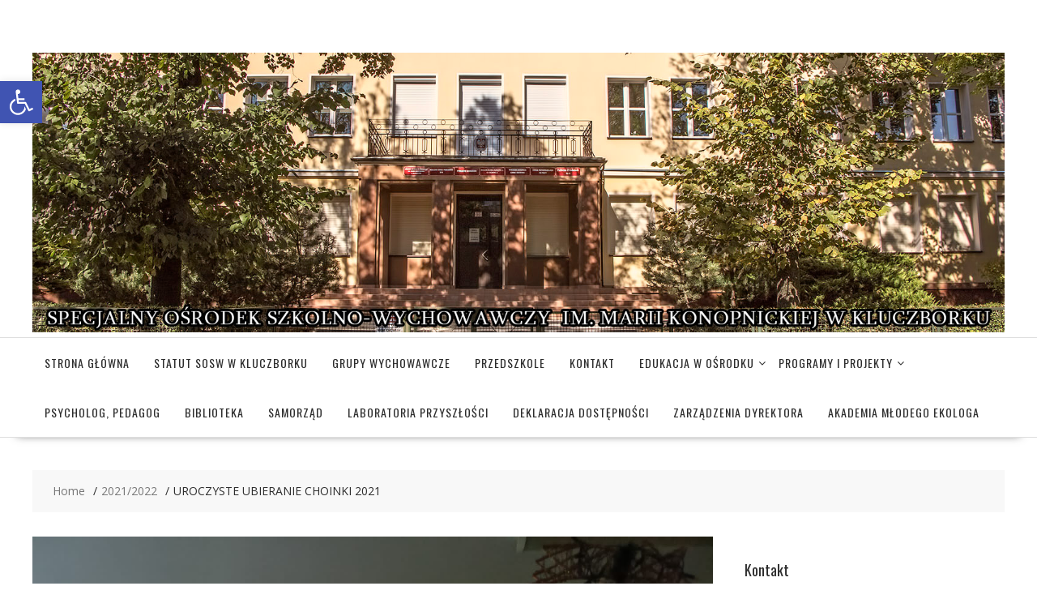

--- FILE ---
content_type: text/html; charset=UTF-8
request_url: http://soswkluczbork.pl/uroczyste-ubieranie-choinki-2021/
body_size: 16807
content:

        <!DOCTYPE html>
        <html dir="ltr" lang="pl-PL"
	prefix="og: https://ogp.me/ns#"  xmlns="http://www.w3.org/1999/html">
    	<head>

		        <meta charset="UTF-8">
        <meta name="viewport" content="width=device-width, initial-scale=1">
        <link rel="profile" href="http://gmpg.org/xfn/11">
        <link rel="pingback" href="http://soswkluczbork.pl/xmlrpc.php">
    <title>UROCZYSTE UBIERANIE CHOINKI 2021 - SOSW w Kluczborku</title>

		<!-- All in One SEO 4.2.0 -->
		<meta name="description" content="Adwent, szczególny czas oczekiwania na święta Bożego Narodzenia w naszej szkole rozpoczęła uroczystość wspólnego ubierania szkolnej choinki. Dzięki podzieleniu uczniów na 4 mniejsze grupy, uroczystość odbyła się z zachowaniem wszelkich zasad bezpieczeństwa. Tegoroczne ubieranie bożonarodzeniowego drzewka było pod wieloma względami wyjątkowe. Każda klasa przygotowała świąteczne cukierki, w każdym z nich znajdował się tytuł jednej świątecznej" />
		<meta name="robots" content="max-image-preview:large" />
		<link rel="canonical" href="http://soswkluczbork.pl/uroczyste-ubieranie-choinki-2021/" />
		<meta property="og:locale" content="pl_PL" />
		<meta property="og:site_name" content="SOSW w Kluczborku - Specjalny Ośrodek Szkolno-Wychowawczy w Kluczborku" />
		<meta property="og:type" content="article" />
		<meta property="og:title" content="UROCZYSTE UBIERANIE CHOINKI 2021 - SOSW w Kluczborku" />
		<meta property="og:description" content="Adwent, szczególny czas oczekiwania na święta Bożego Narodzenia w naszej szkole rozpoczęła uroczystość wspólnego ubierania szkolnej choinki. Dzięki podzieleniu uczniów na 4 mniejsze grupy, uroczystość odbyła się z zachowaniem wszelkich zasad bezpieczeństwa. Tegoroczne ubieranie bożonarodzeniowego drzewka było pod wieloma względami wyjątkowe. Każda klasa przygotowała świąteczne cukierki, w każdym z nich znajdował się tytuł jednej świątecznej" />
		<meta property="og:url" content="http://soswkluczbork.pl/uroczyste-ubieranie-choinki-2021/" />
		<meta property="og:image" content="http://soswkluczbork.pl/wp-content/uploads/2021/12/WMCF9999.jpg" />
		<meta property="og:image:width" content="1536" />
		<meta property="og:image:height" content="2048" />
		<meta property="article:published_time" content="2021-12-01T10:48:38+00:00" />
		<meta property="article:modified_time" content="2021-12-11T11:05:32+00:00" />
		<meta name="twitter:card" content="summary" />
		<meta name="twitter:title" content="UROCZYSTE UBIERANIE CHOINKI 2021 - SOSW w Kluczborku" />
		<meta name="twitter:description" content="Adwent, szczególny czas oczekiwania na święta Bożego Narodzenia w naszej szkole rozpoczęła uroczystość wspólnego ubierania szkolnej choinki. Dzięki podzieleniu uczniów na 4 mniejsze grupy, uroczystość odbyła się z zachowaniem wszelkich zasad bezpieczeństwa. Tegoroczne ubieranie bożonarodzeniowego drzewka było pod wieloma względami wyjątkowe. Każda klasa przygotowała świąteczne cukierki, w każdym z nich znajdował się tytuł jednej świątecznej" />
		<meta name="twitter:image" content="http://soswkluczbork.pl/wp-content/uploads/2021/12/WMCF9999.jpg" />
		<script type="application/ld+json" class="aioseo-schema">
			{"@context":"https:\/\/schema.org","@graph":[{"@type":"WebSite","@id":"http:\/\/soswkluczbork.pl\/#website","url":"http:\/\/soswkluczbork.pl\/","name":"SOSW w Kluczborku","description":"Specjalny O\u015brodek Szkolno-Wychowawczy w Kluczborku","inLanguage":"pl-PL","publisher":{"@id":"http:\/\/soswkluczbork.pl\/#organization"}},{"@type":"Organization","@id":"http:\/\/soswkluczbork.pl\/#organization","name":"SOSW w Kluczborku","url":"http:\/\/soswkluczbork.pl\/"},{"@type":"BreadcrumbList","@id":"http:\/\/soswkluczbork.pl\/uroczyste-ubieranie-choinki-2021\/#breadcrumblist","itemListElement":[{"@type":"ListItem","@id":"http:\/\/soswkluczbork.pl\/#listItem","position":1,"item":{"@type":"WebPage","@id":"http:\/\/soswkluczbork.pl\/","name":"Home","description":"Specjalny O\u015brodek Szkolno-Wychowawczy w Kluczborku","url":"http:\/\/soswkluczbork.pl\/"},"nextItem":"http:\/\/soswkluczbork.pl\/uroczyste-ubieranie-choinki-2021\/#listItem"},{"@type":"ListItem","@id":"http:\/\/soswkluczbork.pl\/uroczyste-ubieranie-choinki-2021\/#listItem","position":2,"item":{"@type":"WebPage","@id":"http:\/\/soswkluczbork.pl\/uroczyste-ubieranie-choinki-2021\/","name":"UROCZYSTE UBIERANIE CHOINKI 2021","description":"Adwent, szczeg\u00f3lny czas oczekiwania na \u015bwi\u0119ta Bo\u017cego Narodzenia w naszej szkole rozpocz\u0119\u0142a uroczysto\u015b\u0107 wsp\u00f3lnego ubierania szkolnej choinki. Dzi\u0119ki podzieleniu uczni\u00f3w na 4 mniejsze grupy, uroczysto\u015b\u0107 odby\u0142a si\u0119 z zachowaniem wszelkich zasad bezpiecze\u0144stwa. Tegoroczne ubieranie bo\u017conarodzeniowego drzewka by\u0142o pod wieloma wzgl\u0119dami wyj\u0105tkowe. Ka\u017cda klasa przygotowa\u0142a \u015bwi\u0105teczne cukierki, w ka\u017cdym z nich znajdowa\u0142 si\u0119 tytu\u0142 jednej \u015bwi\u0105tecznej","url":"http:\/\/soswkluczbork.pl\/uroczyste-ubieranie-choinki-2021\/"},"previousItem":"http:\/\/soswkluczbork.pl\/#listItem"}]},{"@type":"Person","@id":"http:\/\/soswkluczbork.pl\/author\/administrator\/#author","url":"http:\/\/soswkluczbork.pl\/author\/administrator\/","name":"Administrator","image":{"@type":"ImageObject","@id":"http:\/\/soswkluczbork.pl\/uroczyste-ubieranie-choinki-2021\/#authorImage","url":"http:\/\/0.gravatar.com\/avatar\/c0a76c3411aabc30919c9921651a44bf?s=96&d=mm&r=g","width":96,"height":96,"caption":"Administrator"}},{"@type":"WebPage","@id":"http:\/\/soswkluczbork.pl\/uroczyste-ubieranie-choinki-2021\/#webpage","url":"http:\/\/soswkluczbork.pl\/uroczyste-ubieranie-choinki-2021\/","name":"UROCZYSTE UBIERANIE CHOINKI 2021 - SOSW w Kluczborku","description":"Adwent, szczeg\u00f3lny czas oczekiwania na \u015bwi\u0119ta Bo\u017cego Narodzenia w naszej szkole rozpocz\u0119\u0142a uroczysto\u015b\u0107 wsp\u00f3lnego ubierania szkolnej choinki. Dzi\u0119ki podzieleniu uczni\u00f3w na 4 mniejsze grupy, uroczysto\u015b\u0107 odby\u0142a si\u0119 z zachowaniem wszelkich zasad bezpiecze\u0144stwa. Tegoroczne ubieranie bo\u017conarodzeniowego drzewka by\u0142o pod wieloma wzgl\u0119dami wyj\u0105tkowe. Ka\u017cda klasa przygotowa\u0142a \u015bwi\u0105teczne cukierki, w ka\u017cdym z nich znajdowa\u0142 si\u0119 tytu\u0142 jednej \u015bwi\u0105tecznej","inLanguage":"pl-PL","isPartOf":{"@id":"http:\/\/soswkluczbork.pl\/#website"},"breadcrumb":{"@id":"http:\/\/soswkluczbork.pl\/uroczyste-ubieranie-choinki-2021\/#breadcrumblist"},"author":"http:\/\/soswkluczbork.pl\/author\/administrator\/#author","creator":"http:\/\/soswkluczbork.pl\/author\/administrator\/#author","image":{"@type":"ImageObject","@id":"http:\/\/soswkluczbork.pl\/#mainImage","url":"http:\/\/soswkluczbork.pl\/wp-content\/uploads\/2021\/12\/WMCF9999.jpg","width":1536,"height":2048},"primaryImageOfPage":{"@id":"http:\/\/soswkluczbork.pl\/uroczyste-ubieranie-choinki-2021\/#mainImage"},"datePublished":"2021-12-01T10:48:38+00:00","dateModified":"2021-12-11T11:05:32+00:00"},{"@type":"BlogPosting","@id":"http:\/\/soswkluczbork.pl\/uroczyste-ubieranie-choinki-2021\/#blogposting","name":"UROCZYSTE UBIERANIE CHOINKI 2021 - SOSW w Kluczborku","description":"Adwent, szczeg\u00f3lny czas oczekiwania na \u015bwi\u0119ta Bo\u017cego Narodzenia w naszej szkole rozpocz\u0119\u0142a uroczysto\u015b\u0107 wsp\u00f3lnego ubierania szkolnej choinki. Dzi\u0119ki podzieleniu uczni\u00f3w na 4 mniejsze grupy, uroczysto\u015b\u0107 odby\u0142a si\u0119 z zachowaniem wszelkich zasad bezpiecze\u0144stwa. Tegoroczne ubieranie bo\u017conarodzeniowego drzewka by\u0142o pod wieloma wzgl\u0119dami wyj\u0105tkowe. Ka\u017cda klasa przygotowa\u0142a \u015bwi\u0105teczne cukierki, w ka\u017cdym z nich znajdowa\u0142 si\u0119 tytu\u0142 jednej \u015bwi\u0105tecznej","inLanguage":"pl-PL","headline":"UROCZYSTE UBIERANIE CHOINKI 2021","author":{"@id":"http:\/\/soswkluczbork.pl\/author\/administrator\/#author"},"publisher":{"@id":"http:\/\/soswkluczbork.pl\/#organization"},"datePublished":"2021-12-01T10:48:38+00:00","dateModified":"2021-12-11T11:05:32+00:00","articleSection":"2021\/2022","mainEntityOfPage":{"@id":"http:\/\/soswkluczbork.pl\/uroczyste-ubieranie-choinki-2021\/#webpage"},"isPartOf":{"@id":"http:\/\/soswkluczbork.pl\/uroczyste-ubieranie-choinki-2021\/#webpage"},"image":{"@type":"ImageObject","@id":"http:\/\/soswkluczbork.pl\/#articleImage","url":"http:\/\/soswkluczbork.pl\/wp-content\/uploads\/2021\/12\/WMCF9999.jpg","width":1536,"height":2048}}]}
		</script>
		<!-- All in One SEO -->

<link rel='dns-prefetch' href='//fonts.googleapis.com' />
<link rel='dns-prefetch' href='//s.w.org' />
<link rel="alternate" type="application/rss+xml" title="SOSW w Kluczborku &raquo; Kanał z wpisami" href="http://soswkluczbork.pl/feed/" />
<link rel="alternate" type="application/rss+xml" title="SOSW w Kluczborku &raquo; Kanał z komentarzami" href="http://soswkluczbork.pl/comments/feed/" />
		<script type="text/javascript">
			window._wpemojiSettings = {"baseUrl":"https:\/\/s.w.org\/images\/core\/emoji\/11.2.0\/72x72\/","ext":".png","svgUrl":"https:\/\/s.w.org\/images\/core\/emoji\/11.2.0\/svg\/","svgExt":".svg","source":{"concatemoji":"http:\/\/soswkluczbork.pl\/wp-includes\/js\/wp-emoji-release.min.js?ver=5.1.19"}};
			!function(e,a,t){var n,r,o,i=a.createElement("canvas"),p=i.getContext&&i.getContext("2d");function s(e,t){var a=String.fromCharCode;p.clearRect(0,0,i.width,i.height),p.fillText(a.apply(this,e),0,0);e=i.toDataURL();return p.clearRect(0,0,i.width,i.height),p.fillText(a.apply(this,t),0,0),e===i.toDataURL()}function c(e){var t=a.createElement("script");t.src=e,t.defer=t.type="text/javascript",a.getElementsByTagName("head")[0].appendChild(t)}for(o=Array("flag","emoji"),t.supports={everything:!0,everythingExceptFlag:!0},r=0;r<o.length;r++)t.supports[o[r]]=function(e){if(!p||!p.fillText)return!1;switch(p.textBaseline="top",p.font="600 32px Arial",e){case"flag":return s([55356,56826,55356,56819],[55356,56826,8203,55356,56819])?!1:!s([55356,57332,56128,56423,56128,56418,56128,56421,56128,56430,56128,56423,56128,56447],[55356,57332,8203,56128,56423,8203,56128,56418,8203,56128,56421,8203,56128,56430,8203,56128,56423,8203,56128,56447]);case"emoji":return!s([55358,56760,9792,65039],[55358,56760,8203,9792,65039])}return!1}(o[r]),t.supports.everything=t.supports.everything&&t.supports[o[r]],"flag"!==o[r]&&(t.supports.everythingExceptFlag=t.supports.everythingExceptFlag&&t.supports[o[r]]);t.supports.everythingExceptFlag=t.supports.everythingExceptFlag&&!t.supports.flag,t.DOMReady=!1,t.readyCallback=function(){t.DOMReady=!0},t.supports.everything||(n=function(){t.readyCallback()},a.addEventListener?(a.addEventListener("DOMContentLoaded",n,!1),e.addEventListener("load",n,!1)):(e.attachEvent("onload",n),a.attachEvent("onreadystatechange",function(){"complete"===a.readyState&&t.readyCallback()})),(n=t.source||{}).concatemoji?c(n.concatemoji):n.wpemoji&&n.twemoji&&(c(n.twemoji),c(n.wpemoji)))}(window,document,window._wpemojiSettings);
		</script>
		<style type="text/css">
img.wp-smiley,
img.emoji {
	display: inline !important;
	border: none !important;
	box-shadow: none !important;
	height: 1em !important;
	width: 1em !important;
	margin: 0 .07em !important;
	vertical-align: -0.1em !important;
	background: none !important;
	padding: 0 !important;
}
</style>
	<link rel='stylesheet' id='wp-block-library-css'  href='http://soswkluczbork.pl/wp-includes/css/dist/block-library/style.min.css?ver=5.1.19' type='text/css' media='all' />
<link rel='stylesheet' id='wonderplugin-popup-engine-css-css'  href='http://soswkluczbork.pl/wp-content/plugins/wonderplugin-popup-trial/engine/wonderplugin-popup-engine.css?ver=6.2' type='text/css' media='all' />
<link rel='stylesheet' id='online-shop-googleapis-css'  href='//fonts.googleapis.com/css?family=Oswald%3A400%2C300%7COpen+Sans%3A600%2C400&#038;ver=1.0.0' type='text/css' media='all' />
<link rel='stylesheet' id='font-awesome-css'  href='http://soswkluczbork.pl/wp-content/themes/online-shop/assets/library/Font-Awesome/css/font-awesome.min.css?ver=4.7.0' type='text/css' media='all' />
<link rel='stylesheet' id='online-shop-style-css'  href='http://soswkluczbork.pl/wp-content/themes/online-shop/style.css?ver=1.3.2' type='text/css' media='all' />
<style id='online-shop-style-inline-css' type='text/css'>

            .slider-section .at-action-wrapper .slick-arrow,
            .beside-slider .at-action-wrapper .slick-arrow,
            mark,
            .comment-form .form-submit input,
            .read-more,
            .slider-section .cat-links a,
            .featured-desc .above-entry-meta .cat-links a,
            #calendar_wrap #wp-calendar #today,
            #calendar_wrap #wp-calendar #today a,
            .wpcf7-form input.wpcf7-submit:hover,
            .breadcrumb,
            .slicknav_btn,
            .special-menu:hover,
            .slider-buttons a,
            .yith-wcwl-wrapper,
			.wc-cart-wrapper,
			.woocommerce span.onsale,
			.new-label,
			.woocommerce a.button.add_to_cart_button,
			.woocommerce a.added_to_cart,
			.woocommerce a.button.product_type_grouped,
			.woocommerce a.button.product_type_external,
			.woocommerce .single-product #respond input#submit.alt,
			.woocommerce .single-product a.button.alt,
			.woocommerce .single-product button.button.alt,
			.woocommerce .single-product input.button.alt,
			.woocommerce #respond input#submit.alt,
			.woocommerce a.button.alt,
			.woocommerce button.button.alt,
			.woocommerce input.button.alt,
			.woocommerce .widget_shopping_cart_content .buttons a.button,
			.woocommerce div.product .woocommerce-tabs ul.tabs li:hover,
			.woocommerce div.product .woocommerce-tabs ul.tabs li.active,
			.woocommerce .cart .button,
			.woocommerce .cart input.button,
			.woocommerce input.button:disabled, 
			.woocommerce input.button:disabled[disabled],
			.woocommerce input.button:disabled:hover, 
			.woocommerce input.button:disabled[disabled]:hover,
			 .wc-cat-feature .cat-title,
			 .single-item .icon,
			 .menu-right-highlight-text,
			 .woocommerce nav.woocommerce-pagination ul li a:focus, 
			 .woocommerce nav.woocommerce-pagination ul li a:hover, 
			 .woocommerce nav.woocommerce-pagination ul li span.current,
			 .woocommerce a.button.wc-forward,
			 a.my-account,
			 .woocommerce .widget_price_filter .ui-slider .ui-slider-range,
			 .woocommerce .widget_price_filter .ui-slider .ui-slider-handle {
                background: #001cf2;
                color:#fff;
            }
             a:hover,
            .screen-reader-text:focus,
            .socials a:hover,
            .site-title a,
            .widget_search input#s,
            .search-block #searchsubmit,
            .widget_search #searchsubmit,
            .footer-sidebar .featured-desc .below-entry-meta a:hover,
            .slider-section .slide-title:hover,
            .slider-feature-wrap a:hover,
            .featured-desc .below-entry-meta span:hover,
            .posted-on a:hover,
            .cat-links a:hover,
            .comments-link a:hover,
            .edit-link a:hover,
            .tags-links a:hover,
            .byline a:hover,
            .nav-links a:hover,
            .comment-form .form-submit input:hover, .read-more:hover,
            #online-shop-breadcrumbs a:hover,
            .wpcf7-form input.wpcf7-submit,
            .header-wrapper .menu li:hover > a,
            .header-wrapper .menu > li.current-menu-item > a,
            .header-wrapper .menu > li.current-menu-parent > a,
            .header-wrapper .menu > li.current_page_parent > a,
            .header-wrapper .menu > li.current_page_ancestor > a,
            .header-wrapper .main-navigation ul ul.sub-menu li:hover > a ,
            .woocommerce .star-rating, 
            .woocommerce ul.products li.product .star-rating,
            .woocommerce p.stars a,
            .woocommerce ul.products li.product .price,
            .woocommerce ul.products li.product .price ins .amount,
            .woocommerce a.button.add_to_cart_button:hover,
            .woocommerce a.added_to_cart:hover,
            .woocommerce a.button.product_type_grouped:hover,
            .woocommerce a.button.product_type_external:hover,
            .woocommerce .cart .button:hover,
            .woocommerce .cart input.button:hover,
            .woocommerce #respond input#submit.alt:hover,
			.woocommerce a.button.alt:hover,
			.woocommerce button.button.alt:hover,
			.woocommerce input.button.alt:hover,
			.woocommerce .woocommerce-info .button:hover,
			.woocommerce .widget_shopping_cart_content .buttons a.button:hover,
			.woocommerce div.product .woocommerce-tabs ul.tabs li a,
			.at-cat-product-wrap .product-details h3 a:hover,
			.at-tabs >span.active,
			.feature-promo .single-unit .page-details .title,
			.woocommerce-message::before,
			a.my-account:hover{
                color: #001cf2;
            }
        .comment-form .form-submit input, 
        .read-more,
            .widget_search input#s,
            .tagcloud a,
            .woocommerce .cart .button, 
            .woocommerce .cart input.button,
            .woocommerce a.button.add_to_cart_button,
            .woocommerce a.added_to_cart,
            .woocommerce a.button.product_type_grouped,
            .woocommerce a.button.product_type_external,
            .woocommerce .cart .button,
            .woocommerce .cart input.button
            .woocommerce .single-product #respond input#submit.alt,
			.woocommerce .single-product a.button.alt,
			.woocommerce .single-product button.button.alt,
			.woocommerce .single-product input.button.alt,
			.woocommerce #respond input#submit.alt,
			.woocommerce a.button.alt,
			.woocommerce button.button.alt,
			.woocommerce input.button.alt,
			.woocommerce .widget_shopping_cart_content .buttons a.button,
			.woocommerce div.product .woocommerce-tabs ul.tabs:before,
			a.my-account,
            .slick-arrow:hover{
                border: 1px solid #001cf2;
            }
            .nav-links .nav-previous a:hover,
            .nav-links .nav-next a:hover{
                border-top: 1px solid #001cf2;
            }
            .at-title-action-wrapper,
            .page-header .page-title,
            .blog-no-image article.post.sticky,
             article.post.sticky,
             .related.products > h2,
             .cross-sells > h2,
             .cart_totals  > h2,
             .woocommerce-order-details > h2,
             .woocommerce-customer-details > h2,
             .comments-title{
                border-bottom: 1px solid #001cf2;
            }
            .wpcf7-form input.wpcf7-submit{
                border: 2px solid #001cf2;
            }
            .breadcrumb::after {
                border-left: 5px solid #001cf2;
            }
            /*header cart*/
            .site-header .widget_shopping_cart{
                border-bottom: 3px solid #001cf2;
                border-top: 3px solid #001cf2;
            }
            .site-header .widget_shopping_cart:before {
                border-bottom: 10px solid #001cf2;
            }
            .woocommerce-message {
                border-top-color: #001cf2;
            }
        @media screen and (max-width:992px){
                .slicknav_btn{
                    border: 1px solid #001cf2;
                }
                .slicknav_btn.slicknav_open{
                    border: 1px solid #ffffff;
                }
                .slicknav_nav li.current-menu-ancestor > a,
                .slicknav_nav li.current-menu-item  > a,
                .slicknav_nav li.current_page_item > a,
                .slicknav_nav li.current_page_item .slicknav_item > span{
                    color: #001cf2;
                }
            }
          .menu-right-highlight-text:after{
            border-top-color:#001cf2;
          }
          .woocommerce .woocommerce-MyAccount-navigation ul li.is-active a:after{
            border-left-color:#001cf2;
          }
          .woocommerce .woocommerce-MyAccount-navigation ul li.is-active a,
          .woocommerce .woocommerce-MyAccount-navigation ul li.is-active a:hover{
              background:#001cf2;

          }
        }
                    .cat-links .at-cat-item-1{
                    color: #001cf2;
                    }
                    
                    .cat-links .at-cat-item-1:hover{
                    color: #2d2d2d;
                    }
                    
                    .cat-links .at-cat-item-4{
                    color: #001cf2;
                    }
                    
                    .cat-links .at-cat-item-4:hover{
                    color: #2d2d2d;
                    }
                    
                    .cat-links .at-cat-item-5{
                    color: #001cf2;
                    }
                    
                    .cat-links .at-cat-item-5:hover{
                    color: #2d2d2d;
                    }
                    
                    .cat-links .at-cat-item-6{
                    color: #001cf2;
                    }
                    
                    .cat-links .at-cat-item-6:hover{
                    color: #2d2d2d;
                    }
                    
                    .cat-links .at-cat-item-7{
                    color: #001cf2;
                    }
                    
                    .cat-links .at-cat-item-7:hover{
                    color: #2d2d2d;
                    }
                    
                    .cat-links .at-cat-item-8{
                    color: #001cf2;
                    }
                    
                    .cat-links .at-cat-item-8:hover{
                    color: #2d2d2d;
                    }
                    
                    .cat-links .at-cat-item-9{
                    color: #001cf2;
                    }
                    
                    .cat-links .at-cat-item-9:hover{
                    color: #2d2d2d;
                    }
                    
                    .cat-links .at-cat-item-11{
                    color: #001cf2;
                    }
                    
                    .cat-links .at-cat-item-11:hover{
                    color: #2d2d2d;
                    }
                    
                    .cat-links .at-cat-item-12{
                    color: #001cf2;
                    }
                    
                    .cat-links .at-cat-item-12:hover{
                    color: #2d2d2d;
                    }
                    
                    .cat-links .at-cat-item-13{
                    color: #001cf2;
                    }
                    
                    .cat-links .at-cat-item-13:hover{
                    color: #2d2d2d;
                    }
                    
                    .cat-links .at-cat-item-14{
                    color: #001cf2;
                    }
                    
                    .cat-links .at-cat-item-14:hover{
                    color: #2d2d2d;
                    }
                    
                    .cat-links .at-cat-item-15{
                    color: #001cf2;
                    }
                    
                    .cat-links .at-cat-item-15:hover{
                    color: #2d2d2d;
                    }
                    
                    .cat-links .at-cat-item-16{
                    color: #001cf2;
                    }
                    
                    .cat-links .at-cat-item-16:hover{
                    color: #2d2d2d;
                    }
                    
                    .cat-links .at-cat-item-17{
                    color: #001cf2;
                    }
                    
                    .cat-links .at-cat-item-17:hover{
                    color: #2d2d2d;
                    }
                    
                    .cat-links .at-cat-item-18{
                    color: #001cf2;
                    }
                    
                    .cat-links .at-cat-item-18:hover{
                    color: #2d2d2d;
                    }
                    
                    .cat-links .at-cat-item-19{
                    color: #001cf2;
                    }
                    
                    .cat-links .at-cat-item-19:hover{
                    color: #2d2d2d;
                    }
                    
                    .cat-links .at-cat-item-20{
                    color: #001cf2;
                    }
                    
                    .cat-links .at-cat-item-20:hover{
                    color: #2d2d2d;
                    }
                    
                    .cat-links .at-cat-item-21{
                    color: #001cf2;
                    }
                    
                    .cat-links .at-cat-item-21:hover{
                    color: #2d2d2d;
                    }
                    
                    .cat-links .at-cat-item-29{
                    color: #001cf2;
                    }
                    
                    .cat-links .at-cat-item-29:hover{
                    color: #2d2d2d;
                    }
                    
                    .cat-links .at-cat-item-34{
                    color: #001cf2;
                    }
                    
                    .cat-links .at-cat-item-34:hover{
                    color: #2d2d2d;
                    }
                    
                    .cat-links .at-cat-item-35{
                    color: #001cf2;
                    }
                    
                    .cat-links .at-cat-item-35:hover{
                    color: #2d2d2d;
                    }
                    
                    .cat-links .at-cat-item-36{
                    color: #001cf2;
                    }
                    
                    .cat-links .at-cat-item-36:hover{
                    color: #2d2d2d;
                    }
                    
                    .cat-links .at-cat-item-37{
                    color: #001cf2;
                    }
                    
                    .cat-links .at-cat-item-37:hover{
                    color: #2d2d2d;
                    }
                    
                    .cat-links .at-cat-item-38{
                    color: #001cf2;
                    }
                    
                    .cat-links .at-cat-item-38:hover{
                    color: #2d2d2d;
                    }
                    
                    .cat-links .at-cat-item-39{
                    color: #001cf2;
                    }
                    
                    .cat-links .at-cat-item-39:hover{
                    color: #2d2d2d;
                    }
                    
                    .cat-links .at-cat-item-40{
                    color: #001cf2;
                    }
                    
                    .cat-links .at-cat-item-40:hover{
                    color: #2d2d2d;
                    }
                    
                    .cat-links .at-cat-item-41{
                    color: #001cf2;
                    }
                    
                    .cat-links .at-cat-item-41:hover{
                    color: #2d2d2d;
                    }
                    
                    .cat-links .at-cat-item-42{
                    color: #001cf2;
                    }
                    
                    .cat-links .at-cat-item-42:hover{
                    color: #2d2d2d;
                    }
                    
                    .cat-links .at-cat-item-43{
                    color: #001cf2;
                    }
                    
                    .cat-links .at-cat-item-43:hover{
                    color: #2d2d2d;
                    }
                    
                    .cat-links .at-cat-item-44{
                    color: #001cf2;
                    }
                    
                    .cat-links .at-cat-item-44:hover{
                    color: #2d2d2d;
                    }
                    
                    .cat-links .at-cat-item-45{
                    color: #001cf2;
                    }
                    
                    .cat-links .at-cat-item-45:hover{
                    color: #2d2d2d;
                    }
                    
                    .cat-links .at-cat-item-46{
                    color: #001cf2;
                    }
                    
                    .cat-links .at-cat-item-46:hover{
                    color: #2d2d2d;
                    }
                    
                    .cat-links .at-cat-item-47{
                    color: #001cf2;
                    }
                    
                    .cat-links .at-cat-item-47:hover{
                    color: #2d2d2d;
                    }
                    
                    .cat-links .at-cat-item-48{
                    color: #001cf2;
                    }
                    
                    .cat-links .at-cat-item-48:hover{
                    color: #2d2d2d;
                    }
                    
                    .cat-links .at-cat-item-49{
                    color: #001cf2;
                    }
                    
                    .cat-links .at-cat-item-49:hover{
                    color: #2d2d2d;
                    }
                    
                    .cat-links .at-cat-item-50{
                    color: #001cf2;
                    }
                    
                    .cat-links .at-cat-item-50:hover{
                    color: #2d2d2d;
                    }
                    
                    .cat-links .at-cat-item-51{
                    color: #001cf2;
                    }
                    
                    .cat-links .at-cat-item-51:hover{
                    color: #2d2d2d;
                    }
                    
                    .cat-links .at-cat-item-52{
                    color: #001cf2;
                    }
                    
                    .cat-links .at-cat-item-52:hover{
                    color: #2d2d2d;
                    }
                    
                    .cat-links .at-cat-item-53{
                    color: #001cf2;
                    }
                    
                    .cat-links .at-cat-item-53:hover{
                    color: #2d2d2d;
                    }
                    
                    .cat-links .at-cat-item-54{
                    color: #001cf2;
                    }
                    
                    .cat-links .at-cat-item-54:hover{
                    color: #2d2d2d;
                    }
                    
                    .cat-links .at-cat-item-55{
                    color: #001cf2;
                    }
                    
                    .cat-links .at-cat-item-55:hover{
                    color: #2d2d2d;
                    }
                    
                    .cat-links .at-cat-item-56{
                    color: #001cf2;
                    }
                    
                    .cat-links .at-cat-item-56:hover{
                    color: #2d2d2d;
                    }
                    
                    .cat-links .at-cat-item-57{
                    color: #001cf2;
                    }
                    
                    .cat-links .at-cat-item-57:hover{
                    color: #2d2d2d;
                    }
                    
                    .cat-links .at-cat-item-58{
                    color: #001cf2;
                    }
                    
                    .cat-links .at-cat-item-58:hover{
                    color: #2d2d2d;
                    }
                    
                    .cat-links .at-cat-item-59{
                    color: #001cf2;
                    }
                    
                    .cat-links .at-cat-item-59:hover{
                    color: #2d2d2d;
                    }
                    
                    .cat-links .at-cat-item-60{
                    color: #001cf2;
                    }
                    
                    .cat-links .at-cat-item-60:hover{
                    color: #2d2d2d;
                    }
                    
                    .cat-links .at-cat-item-61{
                    color: #001cf2;
                    }
                    
                    .cat-links .at-cat-item-61:hover{
                    color: #2d2d2d;
                    }
                    
                    .cat-links .at-cat-item-62{
                    color: #001cf2;
                    }
                    
                    .cat-links .at-cat-item-62:hover{
                    color: #2d2d2d;
                    }
                    
                    .cat-links .at-cat-item-63{
                    color: #001cf2;
                    }
                    
                    .cat-links .at-cat-item-63:hover{
                    color: #2d2d2d;
                    }
                    
                    .cat-links .at-cat-item-64{
                    color: #001cf2;
                    }
                    
                    .cat-links .at-cat-item-64:hover{
                    color: #2d2d2d;
                    }
                    
                    .cat-links .at-cat-item-65{
                    color: #001cf2;
                    }
                    
                    .cat-links .at-cat-item-65:hover{
                    color: #2d2d2d;
                    }
                    
                    .cat-links .at-cat-item-66{
                    color: #001cf2;
                    }
                    
                    .cat-links .at-cat-item-66:hover{
                    color: #2d2d2d;
                    }
                    
                    .cat-links .at-cat-item-67{
                    color: #001cf2;
                    }
                    
                    .cat-links .at-cat-item-67:hover{
                    color: #2d2d2d;
                    }
                    
                    .cat-links .at-cat-item-68{
                    color: #001cf2;
                    }
                    
                    .cat-links .at-cat-item-68:hover{
                    color: #2d2d2d;
                    }
                    
                    .cat-links .at-cat-item-69{
                    color: #001cf2;
                    }
                    
                    .cat-links .at-cat-item-69:hover{
                    color: #2d2d2d;
                    }
                    
                    .cat-links .at-cat-item-70{
                    color: #001cf2;
                    }
                    
                    .cat-links .at-cat-item-70:hover{
                    color: #2d2d2d;
                    }
                    
                    .cat-links .at-cat-item-71{
                    color: #001cf2;
                    }
                    
                    .cat-links .at-cat-item-71:hover{
                    color: #2d2d2d;
                    }
                    
                    .cat-links .at-cat-item-72{
                    color: #001cf2;
                    }
                    
                    .cat-links .at-cat-item-72:hover{
                    color: #2d2d2d;
                    }
                    
                    .cat-links .at-cat-item-73{
                    color: #001cf2;
                    }
                    
                    .cat-links .at-cat-item-73:hover{
                    color: #2d2d2d;
                    }
                    
                    .cat-links .at-cat-item-74{
                    color: #001cf2;
                    }
                    
                    .cat-links .at-cat-item-74:hover{
                    color: #2d2d2d;
                    }
                    
                    .cat-links .at-cat-item-75{
                    color: #001cf2;
                    }
                    
                    .cat-links .at-cat-item-75:hover{
                    color: #2d2d2d;
                    }
                    
                    .cat-links .at-cat-item-76{
                    color: #001cf2;
                    }
                    
                    .cat-links .at-cat-item-76:hover{
                    color: #2d2d2d;
                    }
                    
                    .cat-links .at-cat-item-77{
                    color: #001cf2;
                    }
                    
                    .cat-links .at-cat-item-77:hover{
                    color: #2d2d2d;
                    }
                    
                    .cat-links .at-cat-item-78{
                    color: #001cf2;
                    }
                    
                    .cat-links .at-cat-item-78:hover{
                    color: #2d2d2d;
                    }
                    
                    .cat-links .at-cat-item-79{
                    color: #001cf2;
                    }
                    
                    .cat-links .at-cat-item-79:hover{
                    color: #2d2d2d;
                    }
                    
                    .cat-links .at-cat-item-80{
                    color: #001cf2;
                    }
                    
                    .cat-links .at-cat-item-80:hover{
                    color: #2d2d2d;
                    }
                    
                    .cat-links .at-cat-item-81{
                    color: #001cf2;
                    }
                    
                    .cat-links .at-cat-item-81:hover{
                    color: #2d2d2d;
                    }
                    
                    .cat-links .at-cat-item-82{
                    color: #001cf2;
                    }
                    
                    .cat-links .at-cat-item-82:hover{
                    color: #2d2d2d;
                    }
                    
                    .cat-links .at-cat-item-83{
                    color: #001cf2;
                    }
                    
                    .cat-links .at-cat-item-83:hover{
                    color: #2d2d2d;
                    }
                    
                    .cat-links .at-cat-item-84{
                    color: #001cf2;
                    }
                    
                    .cat-links .at-cat-item-84:hover{
                    color: #2d2d2d;
                    }
                    
                    .cat-links .at-cat-item-85{
                    color: #001cf2;
                    }
                    
                    .cat-links .at-cat-item-85:hover{
                    color: #2d2d2d;
                    }
                    
                    .cat-links .at-cat-item-86{
                    color: #001cf2;
                    }
                    
                    .cat-links .at-cat-item-86:hover{
                    color: #2d2d2d;
                    }
                    
                    .cat-links .at-cat-item-87{
                    color: #001cf2;
                    }
                    
                    .cat-links .at-cat-item-87:hover{
                    color: #2d2d2d;
                    }
                    
</style>
<link rel='stylesheet' id='slick-css'  href='http://soswkluczbork.pl/wp-content/themes/online-shop/assets/library/slick/slick.css?ver=1.8.1' type='text/css' media='all' />
<link rel='stylesheet' id='pojo-a11y-css'  href='http://soswkluczbork.pl/wp-content/plugins/pojo-accessibility/assets/css/style.min.css?ver=1.0.0' type='text/css' media='all' />
<script type='text/javascript' src='http://soswkluczbork.pl/wp-includes/js/jquery/jquery.js?ver=1.12.4'></script>
<script type='text/javascript' src='http://soswkluczbork.pl/wp-includes/js/jquery/jquery-migrate.min.js?ver=1.4.1'></script>
<script type='text/javascript'>
/* <![CDATA[ */
var wonderpluginpopup_ajaxobject = {"ajaxurl":"http:\/\/soswkluczbork.pl\/wp-admin\/admin-ajax.php","nonce":"c7d19a7d87"};
/* ]]> */
</script>
<script type='text/javascript' src='http://soswkluczbork.pl/wp-content/plugins/wonderplugin-popup-trial/engine/wonderplugin-popup-engine.js?ver=6.2'></script>
<!--[if lt IE 9]>
<script type='text/javascript' src='http://soswkluczbork.pl/wp-content/themes/online-shop/assets/library/html5shiv/html5shiv.min.js?ver=3.7.3'></script>
<![endif]-->
<!--[if lt IE 9]>
<script type='text/javascript' src='http://soswkluczbork.pl/wp-content/themes/online-shop/assets/library/respond/respond.min.js?ver=1.4.2'></script>
<![endif]-->
<link rel='https://api.w.org/' href='http://soswkluczbork.pl/wp-json/' />
<link rel="EditURI" type="application/rsd+xml" title="RSD" href="http://soswkluczbork.pl/xmlrpc.php?rsd" />
<link rel="wlwmanifest" type="application/wlwmanifest+xml" href="http://soswkluczbork.pl/wp-includes/wlwmanifest.xml" /> 
<link rel='prev' title='Wyniki konkursu &#8222;Las wokół nas&#8221;' href='http://soswkluczbork.pl/wyniki-konkursu-las-wokol-nas/' />
<link rel='next' title='CZYTAJMY!' href='http://soswkluczbork.pl/czytajmy/' />
<meta name="generator" content="WordPress 5.1.19" />
<link rel='shortlink' href='http://soswkluczbork.pl/?p=24641' />
<link rel="alternate" type="application/json+oembed" href="http://soswkluczbork.pl/wp-json/oembed/1.0/embed?url=http%3A%2F%2Fsoswkluczbork.pl%2Furoczyste-ubieranie-choinki-2021%2F" />
<link rel="alternate" type="text/xml+oembed" href="http://soswkluczbork.pl/wp-json/oembed/1.0/embed?url=http%3A%2F%2Fsoswkluczbork.pl%2Furoczyste-ubieranie-choinki-2021%2F&#038;format=xml" />
<style type="text/css">
#pojo-a11y-toolbar .pojo-a11y-toolbar-toggle a{ background-color: #4054b2;	color: #ffffff;}
#pojo-a11y-toolbar .pojo-a11y-toolbar-overlay, #pojo-a11y-toolbar .pojo-a11y-toolbar-overlay ul.pojo-a11y-toolbar-items.pojo-a11y-links{ border-color: #4054b2;}
body.pojo-a11y-focusable a:focus{ outline-style: solid !important;	outline-width: 1px !important;	outline-color: #FF0000 !important;}
#pojo-a11y-toolbar{ top: 100px !important;}
#pojo-a11y-toolbar .pojo-a11y-toolbar-overlay{ background-color: #ffffff;}
#pojo-a11y-toolbar .pojo-a11y-toolbar-overlay ul.pojo-a11y-toolbar-items li.pojo-a11y-toolbar-item a, #pojo-a11y-toolbar .pojo-a11y-toolbar-overlay p.pojo-a11y-toolbar-title{ color: #333333;}
#pojo-a11y-toolbar .pojo-a11y-toolbar-overlay ul.pojo-a11y-toolbar-items li.pojo-a11y-toolbar-item a.active{ background-color: #4054b2;	color: #ffffff;}
@media (max-width: 767px) { #pojo-a11y-toolbar { top: 50px !important; } }</style>
	</head>
<body class="post-template-default single single-post postid-24641 single-format-standard columns-4 at-sticky-sidebar left-logo-right-ads right-sidebar">

        <div id="page" class="hfeed site">
            <a class="skip-link screen-reader-text" href="#content" title="link">Skip to content</a>
            <header id="masthead" class="site-header">
                        <div class="header-wrapper clearfix">
                <div class="wrapper">
	                <div class='center-wrapper-mx-width'>                    <div class="header-ads-adv-search float-right">
		                                    </div>
                    </div>                </div><!--.wrapper-->
                <div class="clearfix"></div>
                <div class="navigation-wrapper">
	                <div id="wp-custom-header" class="wp-custom-header"><div class="wrapper header-image-wrap"><a  href="http://soswkluczbork.pl" title="SOSW w Kluczborku" rel="home"><img src="http://soswkluczbork.pl/wp-content/uploads/2018/09/593A6724.jpg" width="1600" height="460" alt="SOSW w Kluczborku" srcset="http://soswkluczbork.pl/wp-content/uploads/2018/09/593A6724.jpg 1600w, http://soswkluczbork.pl/wp-content/uploads/2018/09/593A6724-300x86.jpg 300w, http://soswkluczbork.pl/wp-content/uploads/2018/09/593A6724-768x221.jpg 768w, http://soswkluczbork.pl/wp-content/uploads/2018/09/593A6724-1024x294.jpg 1024w" sizes="(max-width: 1600px) 100vw, 1600px" /> </a></div></div>                    <nav id="site-navigation" class="main-navigation  clearfix">
                        <div class="header-main-menu wrapper clearfix">
                                                        <div class="acmethemes-nav">
	                            <ul id="menu-menu-1" class="menu"><li id="menu-item-56" class="menu-item menu-item-type-custom menu-item-object-custom menu-item-home menu-item-56"><a href="http://soswkluczbork.pl/">Strona główna</a></li>
<li id="menu-item-1660" class="menu-item menu-item-type-post_type menu-item-object-page menu-item-1660"><a href="http://soswkluczbork.pl/statut-sosw-w-kluczborku/">Statut SOSW w&nbsp;Kluczborku</a></li>
<li id="menu-item-59" class="menu-item menu-item-type-custom menu-item-object-custom menu-item-59"><a href="http://soswkluczbork.pl/internat/">Grupy wychowawcze</a></li>
<li id="menu-item-60" class="menu-item menu-item-type-custom menu-item-object-custom menu-item-60"><a href="http://soswkluczbork.pl/sosw/przedszkole/">Przedszkole</a></li>
<li id="menu-item-73" class="menu-item menu-item-type-post_type menu-item-object-page menu-item-73"><a href="http://soswkluczbork.pl/kontakt/">Kontakt</a></li>
<li id="menu-item-61" class="menu-item menu-item-type-taxonomy menu-item-object-category menu-item-has-children menu-item-61"><a href="http://soswkluczbork.pl/category/edukacja-w-osrodku/">Edukacja w&nbsp;Ośrodku</a>
<ul class="sub-menu">
	<li id="menu-item-64" class="menu-item menu-item-type-post_type menu-item-object-page menu-item-64"><a href="http://soswkluczbork.pl/historia-osrodka/">Historia Ośrodka</a></li>
	<li id="menu-item-70" class="menu-item menu-item-type-post_type menu-item-object-page menu-item-70"><a href="http://soswkluczbork.pl/patron/">Patron</a></li>
	<li id="menu-item-69" class="menu-item menu-item-type-post_type menu-item-object-page menu-item-69"><a href="http://soswkluczbork.pl/kadra-pedagogiczna/">Kadra pedagogiczna</a></li>
</ul>
</li>
<li id="menu-item-74" class="menu-item menu-item-type-taxonomy menu-item-object-category menu-item-has-children menu-item-74"><a href="http://soswkluczbork.pl/category/programy-i-projekty/">Programy i&nbsp;projekty</a>
<ul class="sub-menu">
	<li id="menu-item-21902" class="menu-item menu-item-type-taxonomy menu-item-object-category menu-item-21902"><a href="http://soswkluczbork.pl/category/aktywna-tablica-2020-2024/">Aktywna tablica 2020-2024</a></li>
	<li id="menu-item-81" class="menu-item menu-item-type-post_type menu-item-object-page menu-item-has-children menu-item-81"><a href="http://soswkluczbork.pl/aktywna-tablica/">Aktywna tablica 2017-2019</a>
	<ul class="sub-menu">
		<li id="menu-item-93" class="menu-item menu-item-type-post_type menu-item-object-page menu-item-93"><a href="http://soswkluczbork.pl/zespoly-samoksztalceniowe-e-nauczyciele/">Zespoły samokształceniowe E-NAUCZYCIELE</a></li>
		<li id="menu-item-94" class="menu-item menu-item-type-post_type menu-item-object-page menu-item-94"><a href="http://soswkluczbork.pl/miedzyszkolna-siec-wspolpracy-nauczycieli-stosujacych-tik-aktywna-tablica/">Międzyszkolna sieć współpracy nauczycieli stosujących TIK &#8222;Aktywna tablica&#8221;</a></li>
		<li id="menu-item-95" class="menu-item menu-item-type-post_type menu-item-object-page menu-item-95"><a href="http://soswkluczbork.pl/zajecia-otwarte/">Zajęcia otwarte</a></li>
		<li id="menu-item-96" class="menu-item menu-item-type-post_type menu-item-object-page menu-item-96"><a href="http://soswkluczbork.pl/innowacja-pedagogiczna-gadu-gadu/">Innowacja pedagogiczna GADU-GADU</a></li>
		<li id="menu-item-97" class="menu-item menu-item-type-post_type menu-item-object-page menu-item-97"><a href="http://soswkluczbork.pl/zajecia-pozalekcyjne/">Zajęcia pozalekcyjne</a></li>
	</ul>
</li>
</ul>
</li>
<li id="menu-item-2041" class="menu-item menu-item-type-taxonomy menu-item-object-category menu-item-2041"><a href="http://soswkluczbork.pl/category/cykl-z-gabinetu-psychologa-i-pedagoga/">Psycholog, pedagog</a></li>
<li id="menu-item-2167" class="menu-item menu-item-type-taxonomy menu-item-object-category menu-item-2167"><a href="http://soswkluczbork.pl/category/biblioteka/">Biblioteka</a></li>
<li id="menu-item-12508" class="menu-item menu-item-type-taxonomy menu-item-object-category menu-item-12508"><a href="http://soswkluczbork.pl/category/samorzad/">Samorząd</a></li>
<li id="menu-item-24825" class="menu-item menu-item-type-taxonomy menu-item-object-category menu-item-24825"><a href="http://soswkluczbork.pl/category/laboratoria-przyszlosci/">Laboratoria Przyszłości</a></li>
<li id="menu-item-20239" class="menu-item menu-item-type-post_type menu-item-object-page menu-item-20239"><a href="http://soswkluczbork.pl/deklaracja-dostepnosci/">Deklaracja dostępności</a></li>
<li id="menu-item-27821" class="menu-item menu-item-type-taxonomy menu-item-object-category menu-item-27821"><a href="http://soswkluczbork.pl/category/zarzadzenia-dyrektora/">Zarządzenia dyrektora</a></li>
<li id="menu-item-29156" class="menu-item menu-item-type-taxonomy menu-item-object-category menu-item-29156"><a href="http://soswkluczbork.pl/category/akademia-mlodego-ekologa/">Akademia Młodego Ekologa</a></li>
</ul>                            </div>

                        </div>
                        <div class="responsive-slick-menu clearfix"></div>
                    </nav>
                                        <!-- #site-navigation -->
                </div>
                <!-- .header-container -->
            </div>
            <!-- header-wrapper-->
        </header>
        <!-- #masthead -->
            <div class="content-wrapper clearfix">
            <div id="content" class="wrapper site-content">
        <div class='breadcrumbs clearfix'><div id='online-shop-breadcrumbs'><div role="navigation" aria-label="Breadcrumbs" class="breadcrumb-trail breadcrumbs" itemprop="breadcrumb"><ul class="trail-items" itemscope itemtype="http://schema.org/BreadcrumbList"><meta name="numberOfItems" content="3" /><meta name="itemListOrder" content="Ascending" /><li itemprop="itemListElement" itemscope itemtype="http://schema.org/ListItem" class="trail-item trail-begin"><a href="http://soswkluczbork.pl/" rel="home" itemprop="item"><span itemprop="name">Home</span></a><meta itemprop="position" content="1" /></li><li itemprop="itemListElement" itemscope itemtype="http://schema.org/ListItem" class="trail-item"><a href="http://soswkluczbork.pl/category/2021-2022/" itemprop="item"><span itemprop="name">2021/2022</span></a><meta itemprop="position" content="2" /></li><li itemprop="itemListElement" itemscope itemtype="http://schema.org/ListItem" class="trail-item trail-end"><span itemprop="item"><span itemprop="name">UROCZYSTE UBIERANIE CHOINKI 2021</span></span><meta itemprop="position" content="3" /></li></ul></div></div></div><div class='clear'></div>	<div id="primary" class="content-area">
		<main id="main" class="site-main">
		<article id="post-24641" class="post-24641 post type-post status-publish format-standard has-post-thumbnail hentry category-2021-2022">
	<!--post thumbnal options-->
			<div class="post-thumb">
			<img width="1536" height="2048" src="http://soswkluczbork.pl/wp-content/uploads/2021/12/WMCF9999.jpg" class="attachment-full size-full wp-post-image" alt="" srcset="http://soswkluczbork.pl/wp-content/uploads/2021/12/WMCF9999.jpg 1536w, http://soswkluczbork.pl/wp-content/uploads/2021/12/WMCF9999-225x300.jpg 225w, http://soswkluczbork.pl/wp-content/uploads/2021/12/WMCF9999-768x1024.jpg 768w" sizes="(max-width: 1536px) 100vw, 1536px" />		</div><!-- .post-thumb-->
		<div class="post-content">
		<header class="entry-header">
			<span class="cat-links"></span><a class="at-cat-item-80" href="http://soswkluczbork.pl/category/2021-2022/"  rel="category tag">2021/2022</a><h1 class="entry-title">UROCZYSTE UBIERANIE CHOINKI 2021</h1>			<div class="entry-meta">
				<span class="posted-on"><a href="http://soswkluczbork.pl/uroczyste-ubieranie-choinki-2021/" rel="bookmark"><i class="fa fa-calendar"></i><time class="entry-date published" datetime="2021-12-01T11:48:38+01:00">01/12/2021</time><time class="updated" datetime="2021-12-11T12:05:32+01:00">11/12/2021</time></a></span><span class="byline"> <span class="author vcard"><a class="url fn n" href="http://soswkluczbork.pl/author/administrator/"><i class="fa fa-user"></i>Administrator</a></span></span>			</div><!-- .entry-meta -->
		</header><!-- .entry-header -->
		<div class="entry-content clearfix">
			
<p>Adwent, szczególny czas oczekiwania na&nbsp;święta Bożego
Narodzenia w&nbsp;naszej szkole rozpoczęła uroczystość wspólnego ubierania szkolnej
choinki. </p>



<span id="more-24641"></span>



<p>Dzięki podzieleniu uczniów na&nbsp;4 mniejsze grupy, uroczystość
odbyła się z&nbsp;zachowaniem wszelkich zasad bezpieczeństwa. Tegoroczne ubieranie
bożonarodzeniowego drzewka było pod&nbsp;wieloma względami wyjątkowe. Każda klasa przygotowała
świąteczne cukierki, w&nbsp;każdym z&nbsp;nich znajdował się tytuł jednej świątecznej piosenki.
Codziennie rano, od&nbsp;1 do&nbsp;22 grudnia rozpakowywany będzie jeden cukierek, a
tytuł piosenki, który&nbsp;się nim znajdzie, będzie odtwarzany w&nbsp;szkolnym holu, tak
by umilić wszystkim oczekiwanie na&nbsp;święta. </p>



<p>Szkolna choinka w&nbsp;tym roku ubrana została wyłącznie w&nbsp;ozdoby wykonane własnoręcznie przez&nbsp;naszych uczniów z&nbsp;materiałów ekologicznych. Kreatywność naszych wychowanków przerosła nasze najśmielsze oczekiwania. Ozdób było tak&nbsp;dużo, że&nbsp;aż trudno było je wszystkie zmieścić na&nbsp;świątecznym drzewku. Uczniowie nie&nbsp;tylko&nbsp;przygotowali dekoracje na&nbsp;choinkę ale&nbsp;również piękne i&nbsp;wzruszające życzenia świąteczne, którymi przy akompaniamencie świątecznych melodii podzielili się z&nbsp;całą społecznością szkolną. </p>



<p>Całość uroczystości dopełniło zapalenie światełek przez&nbsp;Panią Dyrektor.</p>



<p>Ten miły akcent wprowadził w&nbsp;naszej szkole świąteczną
atmosferę i&nbsp;przygotował wystrój szkoły na&nbsp;wizytę wyjątkowego gościa, który&nbsp;już
w poniedziałek zagości w&nbsp;naszych progach….</p>



<p>Organizatorki:</p>



<p>Barbara Jurczyk, Joanna Pycia</p>



<figure class="wp-block-image"><img src="http://soswkluczbork.pl/wp-content/uploads/2021/12/IMG_2866-1024x768.jpg" alt="" class="wp-image-24642" srcset="http://soswkluczbork.pl/wp-content/uploads/2021/12/IMG_2866-1024x768.jpg 1024w, http://soswkluczbork.pl/wp-content/uploads/2021/12/IMG_2866-400x300.jpg 400w, http://soswkluczbork.pl/wp-content/uploads/2021/12/IMG_2866-768x576.jpg 768w" sizes="(max-width: 1024px) 100vw, 1024px" /></figure>



<figure class="wp-block-image"><img src="http://soswkluczbork.pl/wp-content/uploads/2021/12/GGEJ7117-1024x768.jpg" alt="" class="wp-image-24643" srcset="http://soswkluczbork.pl/wp-content/uploads/2021/12/GGEJ7117-1024x768.jpg 1024w, http://soswkluczbork.pl/wp-content/uploads/2021/12/GGEJ7117-400x300.jpg 400w, http://soswkluczbork.pl/wp-content/uploads/2021/12/GGEJ7117-768x576.jpg 768w" sizes="(max-width: 1024px) 100vw, 1024px" /></figure>



<ul class="wp-block-gallery columns-1 is-cropped"><li class="blocks-gallery-item"><figure><img src="http://soswkluczbork.pl/wp-content/uploads/2021/12/LSNP9415-1024x768.jpg" alt="" data-id="24688" data-link="http://soswkluczbork.pl/?attachment_id=24688" class="wp-image-24688" srcset="http://soswkluczbork.pl/wp-content/uploads/2021/12/LSNP9415-1024x768.jpg 1024w, http://soswkluczbork.pl/wp-content/uploads/2021/12/LSNP9415-400x300.jpg 400w, http://soswkluczbork.pl/wp-content/uploads/2021/12/LSNP9415-768x576.jpg 768w" sizes="(max-width: 1024px) 100vw, 1024px" /></figure></li><li class="blocks-gallery-item"><figure><img src="http://soswkluczbork.pl/wp-content/uploads/2021/12/PZOZ8001-1024x768.jpg" alt="" data-id="24689" data-link="http://soswkluczbork.pl/?attachment_id=24689" class="wp-image-24689" srcset="http://soswkluczbork.pl/wp-content/uploads/2021/12/PZOZ8001-1024x768.jpg 1024w, http://soswkluczbork.pl/wp-content/uploads/2021/12/PZOZ8001-400x300.jpg 400w, http://soswkluczbork.pl/wp-content/uploads/2021/12/PZOZ8001-768x576.jpg 768w" sizes="(max-width: 1024px) 100vw, 1024px" /></figure></li></ul>



<figure class="wp-block-image"><img src="http://soswkluczbork.pl/wp-content/uploads/2021/12/FFMW6627-1024x768.jpg" alt="" class="wp-image-24644" srcset="http://soswkluczbork.pl/wp-content/uploads/2021/12/FFMW6627-1024x768.jpg 1024w, http://soswkluczbork.pl/wp-content/uploads/2021/12/FFMW6627-400x300.jpg 400w, http://soswkluczbork.pl/wp-content/uploads/2021/12/FFMW6627-768x576.jpg 768w" sizes="(max-width: 1024px) 100vw, 1024px" /></figure>



<figure class="wp-block-image"><img src="http://soswkluczbork.pl/wp-content/uploads/2021/12/BNGO6039-1024x768.jpg" alt="" class="wp-image-24645" srcset="http://soswkluczbork.pl/wp-content/uploads/2021/12/BNGO6039-1024x768.jpg 1024w, http://soswkluczbork.pl/wp-content/uploads/2021/12/BNGO6039-400x300.jpg 400w, http://soswkluczbork.pl/wp-content/uploads/2021/12/BNGO6039-768x576.jpg 768w" sizes="(max-width: 1024px) 100vw, 1024px" /></figure>



<figure class="wp-block-image"><img src="http://soswkluczbork.pl/wp-content/uploads/2021/12/EEGS7120-1024x768.jpg" alt="" class="wp-image-24646" srcset="http://soswkluczbork.pl/wp-content/uploads/2021/12/EEGS7120-1024x768.jpg 1024w, http://soswkluczbork.pl/wp-content/uploads/2021/12/EEGS7120-400x300.jpg 400w, http://soswkluczbork.pl/wp-content/uploads/2021/12/EEGS7120-768x576.jpg 768w" sizes="(max-width: 1024px) 100vw, 1024px" /></figure>



<figure class="wp-block-image"><img src="http://soswkluczbork.pl/wp-content/uploads/2021/12/BNGO6039-1-1024x768.jpg" alt="" class="wp-image-24647" srcset="http://soswkluczbork.pl/wp-content/uploads/2021/12/BNGO6039-1-1024x768.jpg 1024w, http://soswkluczbork.pl/wp-content/uploads/2021/12/BNGO6039-1-400x300.jpg 400w, http://soswkluczbork.pl/wp-content/uploads/2021/12/BNGO6039-1-768x576.jpg 768w" sizes="(max-width: 1024px) 100vw, 1024px" /></figure>



<figure class="wp-block-image"><img src="http://soswkluczbork.pl/wp-content/uploads/2021/12/HFEZ6777-768x1024.jpg" alt="" class="wp-image-24648" srcset="http://soswkluczbork.pl/wp-content/uploads/2021/12/HFEZ6777-768x1024.jpg 768w, http://soswkluczbork.pl/wp-content/uploads/2021/12/HFEZ6777-225x300.jpg 225w, http://soswkluczbork.pl/wp-content/uploads/2021/12/HFEZ6777.jpg 1536w" sizes="(max-width: 768px) 100vw, 768px" /></figure>



<ul class="wp-block-gallery columns-1 is-cropped"><li class="blocks-gallery-item"><figure><img src="http://soswkluczbork.pl/wp-content/uploads/2021/12/HJQU3238-768x1024.jpg" alt="" data-id="24649" data-link="http://soswkluczbork.pl/?attachment_id=24649" class="wp-image-24649" srcset="http://soswkluczbork.pl/wp-content/uploads/2021/12/HJQU3238-768x1024.jpg 768w, http://soswkluczbork.pl/wp-content/uploads/2021/12/HJQU3238-225x300.jpg 225w, http://soswkluczbork.pl/wp-content/uploads/2021/12/HJQU3238.jpg 1536w" sizes="(max-width: 768px) 100vw, 768px" /></figure></li><li class="blocks-gallery-item"><figure><img src="http://soswkluczbork.pl/wp-content/uploads/2021/12/IMG_2864-1024x768.jpg" alt="" data-id="24650" data-link="http://soswkluczbork.pl/?attachment_id=24650" class="wp-image-24650" srcset="http://soswkluczbork.pl/wp-content/uploads/2021/12/IMG_2864-1024x768.jpg 1024w, http://soswkluczbork.pl/wp-content/uploads/2021/12/IMG_2864-400x300.jpg 400w, http://soswkluczbork.pl/wp-content/uploads/2021/12/IMG_2864-768x576.jpg 768w" sizes="(max-width: 1024px) 100vw, 1024px" /></figure></li><li class="blocks-gallery-item"><figure><img src="http://soswkluczbork.pl/wp-content/uploads/2021/12/IMG_2866-1-1024x768.jpg" alt="" data-id="24651" data-link="http://soswkluczbork.pl/?attachment_id=24651" class="wp-image-24651" srcset="http://soswkluczbork.pl/wp-content/uploads/2021/12/IMG_2866-1-1024x768.jpg 1024w, http://soswkluczbork.pl/wp-content/uploads/2021/12/IMG_2866-1-400x300.jpg 400w, http://soswkluczbork.pl/wp-content/uploads/2021/12/IMG_2866-1-768x576.jpg 768w" sizes="(max-width: 1024px) 100vw, 1024px" /></figure></li><li class="blocks-gallery-item"><figure><img src="http://soswkluczbork.pl/wp-content/uploads/2021/12/IMG_2869-1024x768.jpg" alt="" data-id="24652" data-link="http://soswkluczbork.pl/?attachment_id=24652" class="wp-image-24652" srcset="http://soswkluczbork.pl/wp-content/uploads/2021/12/IMG_2869-1024x768.jpg 1024w, http://soswkluczbork.pl/wp-content/uploads/2021/12/IMG_2869-400x300.jpg 400w, http://soswkluczbork.pl/wp-content/uploads/2021/12/IMG_2869-768x576.jpg 768w" sizes="(max-width: 1024px) 100vw, 1024px" /></figure></li><li class="blocks-gallery-item"><figure><img src="http://soswkluczbork.pl/wp-content/uploads/2021/12/IMG_2871-1024x768.jpg" alt="" data-id="24653" data-link="http://soswkluczbork.pl/?attachment_id=24653" class="wp-image-24653" srcset="http://soswkluczbork.pl/wp-content/uploads/2021/12/IMG_2871-1024x768.jpg 1024w, http://soswkluczbork.pl/wp-content/uploads/2021/12/IMG_2871-400x300.jpg 400w, http://soswkluczbork.pl/wp-content/uploads/2021/12/IMG_2871-768x576.jpg 768w" sizes="(max-width: 1024px) 100vw, 1024px" /></figure></li><li class="blocks-gallery-item"><figure><img src="http://soswkluczbork.pl/wp-content/uploads/2021/12/IMG_2873-1024x768.jpg" alt="" data-id="24654" data-link="http://soswkluczbork.pl/?attachment_id=24654" class="wp-image-24654" srcset="http://soswkluczbork.pl/wp-content/uploads/2021/12/IMG_2873-1024x768.jpg 1024w, http://soswkluczbork.pl/wp-content/uploads/2021/12/IMG_2873-400x300.jpg 400w, http://soswkluczbork.pl/wp-content/uploads/2021/12/IMG_2873-768x576.jpg 768w" sizes="(max-width: 1024px) 100vw, 1024px" /></figure></li><li class="blocks-gallery-item"><figure><img src="http://soswkluczbork.pl/wp-content/uploads/2021/12/IMG_2875-1024x768.jpg" alt="" data-id="24655" data-link="http://soswkluczbork.pl/?attachment_id=24655" class="wp-image-24655" srcset="http://soswkluczbork.pl/wp-content/uploads/2021/12/IMG_2875-1024x768.jpg 1024w, http://soswkluczbork.pl/wp-content/uploads/2021/12/IMG_2875-400x300.jpg 400w, http://soswkluczbork.pl/wp-content/uploads/2021/12/IMG_2875-768x576.jpg 768w" sizes="(max-width: 1024px) 100vw, 1024px" /></figure></li><li class="blocks-gallery-item"><figure><img src="http://soswkluczbork.pl/wp-content/uploads/2021/12/IMG_2878-1024x768.jpg" alt="" data-id="24656" data-link="http://soswkluczbork.pl/?attachment_id=24656" class="wp-image-24656" srcset="http://soswkluczbork.pl/wp-content/uploads/2021/12/IMG_2878-1024x768.jpg 1024w, http://soswkluczbork.pl/wp-content/uploads/2021/12/IMG_2878-400x300.jpg 400w, http://soswkluczbork.pl/wp-content/uploads/2021/12/IMG_2878-768x576.jpg 768w" sizes="(max-width: 1024px) 100vw, 1024px" /></figure></li><li class="blocks-gallery-item"><figure><img src="http://soswkluczbork.pl/wp-content/uploads/2021/12/IMG_2881-1024x768.jpg" alt="" data-id="24657" data-link="http://soswkluczbork.pl/?attachment_id=24657" class="wp-image-24657" srcset="http://soswkluczbork.pl/wp-content/uploads/2021/12/IMG_2881-1024x768.jpg 1024w, http://soswkluczbork.pl/wp-content/uploads/2021/12/IMG_2881-400x300.jpg 400w, http://soswkluczbork.pl/wp-content/uploads/2021/12/IMG_2881-768x576.jpg 768w" sizes="(max-width: 1024px) 100vw, 1024px" /></figure></li><li class="blocks-gallery-item"><figure><img src="http://soswkluczbork.pl/wp-content/uploads/2021/12/IMG_2882-1024x768.jpg" alt="" data-id="24658" data-link="http://soswkluczbork.pl/?attachment_id=24658" class="wp-image-24658" srcset="http://soswkluczbork.pl/wp-content/uploads/2021/12/IMG_2882-1024x768.jpg 1024w, http://soswkluczbork.pl/wp-content/uploads/2021/12/IMG_2882-400x300.jpg 400w, http://soswkluczbork.pl/wp-content/uploads/2021/12/IMG_2882-768x576.jpg 768w" sizes="(max-width: 1024px) 100vw, 1024px" /></figure></li><li class="blocks-gallery-item"><figure><img src="http://soswkluczbork.pl/wp-content/uploads/2021/12/IMG_2885-1024x768.jpg" alt="" data-id="24659" data-link="http://soswkluczbork.pl/?attachment_id=24659" class="wp-image-24659" srcset="http://soswkluczbork.pl/wp-content/uploads/2021/12/IMG_2885-1024x768.jpg 1024w, http://soswkluczbork.pl/wp-content/uploads/2021/12/IMG_2885-400x300.jpg 400w, http://soswkluczbork.pl/wp-content/uploads/2021/12/IMG_2885-768x576.jpg 768w" sizes="(max-width: 1024px) 100vw, 1024px" /></figure></li><li class="blocks-gallery-item"><figure><img src="http://soswkluczbork.pl/wp-content/uploads/2021/12/IMG_2887-1024x768.jpg" alt="" data-id="24661" data-link="http://soswkluczbork.pl/?attachment_id=24661" class="wp-image-24661" srcset="http://soswkluczbork.pl/wp-content/uploads/2021/12/IMG_2887-1024x768.jpg 1024w, http://soswkluczbork.pl/wp-content/uploads/2021/12/IMG_2887-400x300.jpg 400w, http://soswkluczbork.pl/wp-content/uploads/2021/12/IMG_2887-768x576.jpg 768w" sizes="(max-width: 1024px) 100vw, 1024px" /></figure></li><li class="blocks-gallery-item"><figure><img src="http://soswkluczbork.pl/wp-content/uploads/2021/12/IMG_2891-1024x768.jpg" alt="" data-id="24663" data-link="http://soswkluczbork.pl/?attachment_id=24663" class="wp-image-24663" srcset="http://soswkluczbork.pl/wp-content/uploads/2021/12/IMG_2891-1024x768.jpg 1024w, http://soswkluczbork.pl/wp-content/uploads/2021/12/IMG_2891-400x300.jpg 400w, http://soswkluczbork.pl/wp-content/uploads/2021/12/IMG_2891-768x576.jpg 768w" sizes="(max-width: 1024px) 100vw, 1024px" /></figure></li><li class="blocks-gallery-item"><figure><img src="http://soswkluczbork.pl/wp-content/uploads/2021/12/IMG_2892-1024x768.jpg" alt="" data-id="24664" data-link="http://soswkluczbork.pl/?attachment_id=24664" class="wp-image-24664" srcset="http://soswkluczbork.pl/wp-content/uploads/2021/12/IMG_2892-1024x768.jpg 1024w, http://soswkluczbork.pl/wp-content/uploads/2021/12/IMG_2892-400x300.jpg 400w, http://soswkluczbork.pl/wp-content/uploads/2021/12/IMG_2892-768x576.jpg 768w" sizes="(max-width: 1024px) 100vw, 1024px" /></figure></li><li class="blocks-gallery-item"><figure><img src="http://soswkluczbork.pl/wp-content/uploads/2021/12/IMG_2893-1024x768.jpg" alt="" data-id="24665" data-link="http://soswkluczbork.pl/?attachment_id=24665" class="wp-image-24665" srcset="http://soswkluczbork.pl/wp-content/uploads/2021/12/IMG_2893-1024x768.jpg 1024w, http://soswkluczbork.pl/wp-content/uploads/2021/12/IMG_2893-400x300.jpg 400w, http://soswkluczbork.pl/wp-content/uploads/2021/12/IMG_2893-768x576.jpg 768w" sizes="(max-width: 1024px) 100vw, 1024px" /></figure></li><li class="blocks-gallery-item"><figure><img src="http://soswkluczbork.pl/wp-content/uploads/2021/12/IMG_2894-1024x768.jpg" alt="" data-id="24666" data-link="http://soswkluczbork.pl/?attachment_id=24666" class="wp-image-24666" srcset="http://soswkluczbork.pl/wp-content/uploads/2021/12/IMG_2894-1024x768.jpg 1024w, http://soswkluczbork.pl/wp-content/uploads/2021/12/IMG_2894-400x300.jpg 400w, http://soswkluczbork.pl/wp-content/uploads/2021/12/IMG_2894-768x576.jpg 768w" sizes="(max-width: 1024px) 100vw, 1024px" /></figure></li><li class="blocks-gallery-item"><figure><img src="http://soswkluczbork.pl/wp-content/uploads/2021/12/IMG_2895-1024x768.jpg" alt="" data-id="24667" data-link="http://soswkluczbork.pl/?attachment_id=24667" class="wp-image-24667" srcset="http://soswkluczbork.pl/wp-content/uploads/2021/12/IMG_2895-1024x768.jpg 1024w, http://soswkluczbork.pl/wp-content/uploads/2021/12/IMG_2895-400x300.jpg 400w, http://soswkluczbork.pl/wp-content/uploads/2021/12/IMG_2895-768x576.jpg 768w" sizes="(max-width: 1024px) 100vw, 1024px" /></figure></li><li class="blocks-gallery-item"><figure><img src="http://soswkluczbork.pl/wp-content/uploads/2021/12/IMG_2897-1024x768.jpg" alt="" data-id="24669" data-link="http://soswkluczbork.pl/?attachment_id=24669" class="wp-image-24669" srcset="http://soswkluczbork.pl/wp-content/uploads/2021/12/IMG_2897-1024x768.jpg 1024w, http://soswkluczbork.pl/wp-content/uploads/2021/12/IMG_2897-400x300.jpg 400w, http://soswkluczbork.pl/wp-content/uploads/2021/12/IMG_2897-768x576.jpg 768w" sizes="(max-width: 1024px) 100vw, 1024px" /></figure></li><li class="blocks-gallery-item"><figure><img src="http://soswkluczbork.pl/wp-content/uploads/2021/12/IMG_2898-1024x768.jpg" alt="" data-id="24670" data-link="http://soswkluczbork.pl/?attachment_id=24670" class="wp-image-24670" srcset="http://soswkluczbork.pl/wp-content/uploads/2021/12/IMG_2898-1024x768.jpg 1024w, http://soswkluczbork.pl/wp-content/uploads/2021/12/IMG_2898-400x300.jpg 400w, http://soswkluczbork.pl/wp-content/uploads/2021/12/IMG_2898-768x576.jpg 768w" sizes="(max-width: 1024px) 100vw, 1024px" /></figure></li><li class="blocks-gallery-item"><figure><img src="http://soswkluczbork.pl/wp-content/uploads/2021/12/IMG_2900-1024x768.jpg" alt="" data-id="24672" data-link="http://soswkluczbork.pl/?attachment_id=24672" class="wp-image-24672" srcset="http://soswkluczbork.pl/wp-content/uploads/2021/12/IMG_2900-1024x768.jpg 1024w, http://soswkluczbork.pl/wp-content/uploads/2021/12/IMG_2900-400x300.jpg 400w, http://soswkluczbork.pl/wp-content/uploads/2021/12/IMG_2900-768x576.jpg 768w" sizes="(max-width: 1024px) 100vw, 1024px" /></figure></li><li class="blocks-gallery-item"><figure><img src="http://soswkluczbork.pl/wp-content/uploads/2021/12/IMG_2902-1024x768.jpg" alt="" data-id="24674" data-link="http://soswkluczbork.pl/?attachment_id=24674" class="wp-image-24674" srcset="http://soswkluczbork.pl/wp-content/uploads/2021/12/IMG_2902-1024x768.jpg 1024w, http://soswkluczbork.pl/wp-content/uploads/2021/12/IMG_2902-400x300.jpg 400w, http://soswkluczbork.pl/wp-content/uploads/2021/12/IMG_2902-768x576.jpg 768w" sizes="(max-width: 1024px) 100vw, 1024px" /></figure></li><li class="blocks-gallery-item"><figure><img src="http://soswkluczbork.pl/wp-content/uploads/2021/12/IMG_2904-1024x768.jpg" alt="" data-id="24676" data-link="http://soswkluczbork.pl/?attachment_id=24676" class="wp-image-24676" srcset="http://soswkluczbork.pl/wp-content/uploads/2021/12/IMG_2904-1024x768.jpg 1024w, http://soswkluczbork.pl/wp-content/uploads/2021/12/IMG_2904-400x300.jpg 400w, http://soswkluczbork.pl/wp-content/uploads/2021/12/IMG_2904-768x576.jpg 768w" sizes="(max-width: 1024px) 100vw, 1024px" /></figure></li><li class="blocks-gallery-item"><figure><img src="http://soswkluczbork.pl/wp-content/uploads/2021/12/IMG_2908-1024x768.jpg" alt="" data-id="24678" data-link="http://soswkluczbork.pl/?attachment_id=24678" class="wp-image-24678" srcset="http://soswkluczbork.pl/wp-content/uploads/2021/12/IMG_2908-1024x768.jpg 1024w, http://soswkluczbork.pl/wp-content/uploads/2021/12/IMG_2908-400x300.jpg 400w, http://soswkluczbork.pl/wp-content/uploads/2021/12/IMG_2908-768x576.jpg 768w" sizes="(max-width: 1024px) 100vw, 1024px" /></figure></li><li class="blocks-gallery-item"><figure><img src="http://soswkluczbork.pl/wp-content/uploads/2021/12/IMG_2914-1024x768.jpg" alt="" data-id="24681" data-link="http://soswkluczbork.pl/?attachment_id=24681" class="wp-image-24681" srcset="http://soswkluczbork.pl/wp-content/uploads/2021/12/IMG_2914-1024x768.jpg 1024w, http://soswkluczbork.pl/wp-content/uploads/2021/12/IMG_2914-400x300.jpg 400w, http://soswkluczbork.pl/wp-content/uploads/2021/12/IMG_2914-768x576.jpg 768w" sizes="(max-width: 1024px) 100vw, 1024px" /></figure></li><li class="blocks-gallery-item"><figure><img src="http://soswkluczbork.pl/wp-content/uploads/2021/12/IMG_2944-1024x768.jpg" alt="" data-id="24682" data-link="http://soswkluczbork.pl/?attachment_id=24682" class="wp-image-24682" srcset="http://soswkluczbork.pl/wp-content/uploads/2021/12/IMG_2944-1024x768.jpg 1024w, http://soswkluczbork.pl/wp-content/uploads/2021/12/IMG_2944-400x300.jpg 400w, http://soswkluczbork.pl/wp-content/uploads/2021/12/IMG_2944-768x576.jpg 768w" sizes="(max-width: 1024px) 100vw, 1024px" /></figure></li><li class="blocks-gallery-item"><figure><img src="http://soswkluczbork.pl/wp-content/uploads/2021/12/VFRW5312-1024x768.jpg" alt="" data-id="24683" data-link="http://soswkluczbork.pl/?attachment_id=24683" class="wp-image-24683" srcset="http://soswkluczbork.pl/wp-content/uploads/2021/12/VFRW5312-1024x768.jpg 1024w, http://soswkluczbork.pl/wp-content/uploads/2021/12/VFRW5312-400x300.jpg 400w, http://soswkluczbork.pl/wp-content/uploads/2021/12/VFRW5312-768x576.jpg 768w" sizes="(max-width: 1024px) 100vw, 1024px" /></figure></li><li class="blocks-gallery-item"><figure><img src="http://soswkluczbork.pl/wp-content/uploads/2021/12/VRCG6686-768x1024.jpg" alt="" data-id="24684" data-link="http://soswkluczbork.pl/?attachment_id=24684" class="wp-image-24684" srcset="http://soswkluczbork.pl/wp-content/uploads/2021/12/VRCG6686-768x1024.jpg 768w, http://soswkluczbork.pl/wp-content/uploads/2021/12/VRCG6686-225x300.jpg 225w, http://soswkluczbork.pl/wp-content/uploads/2021/12/VRCG6686.jpg 1536w" sizes="(max-width: 768px) 100vw, 768px" /></figure></li><li class="blocks-gallery-item"><figure><img src="http://soswkluczbork.pl/wp-content/uploads/2021/12/WMCF9999-768x1024.jpg" alt="" data-id="24685" data-link="http://soswkluczbork.pl/?attachment_id=24685" class="wp-image-24685" srcset="http://soswkluczbork.pl/wp-content/uploads/2021/12/WMCF9999-768x1024.jpg 768w, http://soswkluczbork.pl/wp-content/uploads/2021/12/WMCF9999-225x300.jpg 225w, http://soswkluczbork.pl/wp-content/uploads/2021/12/WMCF9999.jpg 1536w" sizes="(max-width: 768px) 100vw, 768px" /></figure></li><li class="blocks-gallery-item"><figure><img src="http://soswkluczbork.pl/wp-content/uploads/2021/12/XDXJ0157-768x1024.jpg" alt="" data-id="24686" data-link="http://soswkluczbork.pl/?attachment_id=24686" class="wp-image-24686" srcset="http://soswkluczbork.pl/wp-content/uploads/2021/12/XDXJ0157-768x1024.jpg 768w, http://soswkluczbork.pl/wp-content/uploads/2021/12/XDXJ0157-225x300.jpg 225w, http://soswkluczbork.pl/wp-content/uploads/2021/12/XDXJ0157.jpg 1536w" sizes="(max-width: 768px) 100vw, 768px" /></figure></li><li class="blocks-gallery-item"><figure><img src="http://soswkluczbork.pl/wp-content/uploads/2021/12/YBQN1842-1024x768.jpg" alt="" data-id="24687" data-link="http://soswkluczbork.pl/?attachment_id=24687" class="wp-image-24687" srcset="http://soswkluczbork.pl/wp-content/uploads/2021/12/YBQN1842-1024x768.jpg 1024w, http://soswkluczbork.pl/wp-content/uploads/2021/12/YBQN1842-400x300.jpg 400w, http://soswkluczbork.pl/wp-content/uploads/2021/12/YBQN1842-768x576.jpg 768w" sizes="(max-width: 1024px) 100vw, 1024px" /></figure></li></ul>
		</div><!-- .entry-content -->
	</div>
</article><!-- #post-## --><div class='clearfix'></div>
	<nav class="navigation post-navigation" role="navigation">
		<h2 class="screen-reader-text">Nawigacja wpisu</h2>
		<div class="nav-links"><div class="nav-previous"><a href="http://soswkluczbork.pl/wyniki-konkursu-las-wokol-nas/" rel="prev">Wyniki konkursu &#8222;Las wokół nas&#8221;</a></div><div class="nav-next"><a href="http://soswkluczbork.pl/czytajmy/" rel="next">CZYTAJMY!</a></div></div>
	</nav>                <div class="at-title-action-wrapper">
                    <h2 class="widget-title">Related posts</h2>
                </div>
			                <div class="featured-entries-col column">
			                        <div class="single-list acme-col-3">
                        <div class="post-container">
                            <div class="post-thumb">
                                <a href="http://soswkluczbork.pl/uroczystosc-podsumowania-szkolnego-konkursu-czytelniczego-im-bogusi-pierzynskiej-czytelnicy-roku-przyjaciele-biblioteki/">
								    <img width="1024" height="531" src="http://soswkluczbork.pl/wp-content/uploads/2022/06/1-1-1024x531.jpg" class="attachment-large size-large wp-post-image" alt="" srcset="http://soswkluczbork.pl/wp-content/uploads/2022/06/1-1-1024x531.jpg 1024w, http://soswkluczbork.pl/wp-content/uploads/2022/06/1-1-578x300.jpg 578w, http://soswkluczbork.pl/wp-content/uploads/2022/06/1-1-768x398.jpg 768w" sizes="(max-width: 1024px) 100vw, 1024px" />                                </a>
                            </div><!-- .post-thumb-->
                            <div class="post-content">
                                <div class="entry-header">
								    <span class="cat-links"></span><a class="at-cat-item-80" href="http://soswkluczbork.pl/category/2021-2022/"  rel="category tag">2021/2022</a><h3 class="entry-title"><a href="http://soswkluczbork.pl/uroczystosc-podsumowania-szkolnego-konkursu-czytelniczego-im-bogusi-pierzynskiej-czytelnicy-roku-przyjaciele-biblioteki/" rel="bookmark">UROCZYSTOŚĆ PODSUMOWANIA SZKOLNEGO KONKURSU CZYTELNICZEGO IM.BOGUSI PIERZYŃSKIEJ „CZYTELNICY ROKU. PRZYJACIELE BIBLIOTEKI”</a></h3>                                </div><!-- .entry-header -->
                                <div class="entry-content clearfix">
								    <div class="details"><p>20 czerwca gościliśmy u nas wieloletnich Przyjaciół SOSW, którzy od dawna wspierają czytelniczą działalność naszej szkoły-p. Jacka Pierzyńskiego, p. Romana Podgórskiego...</p>
</div>                                </div><!-- .entry-content -->
                            </div><!--.post-content-->
                        </div><!--.post-container-->
                    </div><!--dynamic css-->
				                        <div class="single-list acme-col-3">
                        <div class="post-container">
                            <div class="post-thumb">
                                <a href="http://soswkluczbork.pl/wiosenny-piknik-czytelniczy-z-ksiazka-w-plenerze/">
								    <img width="1024" height="726" src="http://soswkluczbork.pl/wp-content/uploads/2022/06/1-1024x726.jpg" class="attachment-large size-large wp-post-image" alt="" srcset="http://soswkluczbork.pl/wp-content/uploads/2022/06/1-1024x726.jpg 1024w, http://soswkluczbork.pl/wp-content/uploads/2022/06/1-423x300.jpg 423w, http://soswkluczbork.pl/wp-content/uploads/2022/06/1-768x544.jpg 768w" sizes="(max-width: 1024px) 100vw, 1024px" />                                </a>
                            </div><!-- .post-thumb-->
                            <div class="post-content">
                                <div class="entry-header">
								    <span class="cat-links"></span><a class="at-cat-item-80" href="http://soswkluczbork.pl/category/2021-2022/"  rel="category tag">2021/2022</a><h3 class="entry-title"><a href="http://soswkluczbork.pl/wiosenny-piknik-czytelniczy-z-ksiazka-w-plenerze/" rel="bookmark">WIOSENNY PIKNIK CZYTELNICZY „Z KSIĄŻKĄ W&nbsp;PLENERZE”</a></h3>                                </div><!-- .entry-header -->
                                <div class="entry-content clearfix">
								    <div class="details"><p>15 czerwca odbył się WIOSENNY PIKNIK CZYTELNICZY „Z KSIĄŻKĄ W PLENERZE”. Jak zwykle pogoda nam sprzyjała. W zielonych ogrodach naszego ośrodka...</p>
</div>                                </div><!-- .entry-content -->
                            </div><!--.post-content-->
                        </div><!--.post-container-->
                    </div><!--dynamic css-->
				                        <div class="single-list acme-col-3">
                        <div class="post-container">
                            <div class="post-thumb">
                                <a href="http://soswkluczbork.pl/poranek-poetycki-w-ramach-narodowego-programu-rozwoju-czytelnictwa-2-0-oraz-innowacji-wespol-w-zespol/">
								    <img width="1024" height="677" src="http://soswkluczbork.pl/wp-content/uploads/2022/06/ORTL0713-1024x677.jpg" class="attachment-large size-large wp-post-image" alt="" srcset="http://soswkluczbork.pl/wp-content/uploads/2022/06/ORTL0713.jpg 1024w, http://soswkluczbork.pl/wp-content/uploads/2022/06/ORTL0713-454x300.jpg 454w, http://soswkluczbork.pl/wp-content/uploads/2022/06/ORTL0713-768x508.jpg 768w" sizes="(max-width: 1024px) 100vw, 1024px" />                                </a>
                            </div><!-- .post-thumb-->
                            <div class="post-content">
                                <div class="entry-header">
								    <span class="cat-links"></span><a class="at-cat-item-80" href="http://soswkluczbork.pl/category/2021-2022/"  rel="category tag">2021/2022</a><h3 class="entry-title"><a href="http://soswkluczbork.pl/poranek-poetycki-w-ramach-narodowego-programu-rozwoju-czytelnictwa-2-0-oraz-innowacji-wespol-w-zespol/" rel="bookmark">PORANEK POETYCKI  W&nbsp;RAMACH NARODOWEGO PROGRAMU ROZWOJU CZYTELNICTWA 2.0.  ORAZ&nbsp;INNOWACJI „WESPÓŁ W&nbsp;ZESPÓŁ”</a></h3>                                </div><!-- .entry-header -->
                                <div class="entry-content clearfix">
								    <div class="details"><p>2 czerwca odbyła się w szkole  kolejna czytelnicza impreza w ramach Narodowego Programu Rozwoju Czytelnictwa 2.0. oraz realizowanej innowacji „Wespół w...</p>
</div>                                </div><!-- .entry-content -->
                            </div><!--.post-content-->
                        </div><!--.post-container-->
                    </div><!--dynamic css-->
				                </div><!--featured entries-col-->
            		</main><!-- #main -->
	</div><!-- #primary -->
	<div id="secondary-right" class="widget-area sidebar secondary-sidebar float-right" role="complementary">
		<div id="sidebar-section-top" class="widget-area sidebar clearfix">
			<aside id="custom_html-2" class="widget_text widget widget_custom_html"><div class="at-title-action-wrapper clearfix"><h3 class="widget-title">Kontakt</h3></div><div class="textwidget custom-html-widget"><p align="center"><b><span style="font-size: large;">Specjalny Ośrodek <br>
Szkolno - Wychowawczy <br>
im. Marii Konopnickiej</span></b></p>
<p align="center"><b> ul. Sienkiewicza 27</b></p>
<p align="center"><b>46- 200 Kluczbork</b></p>
<p align="center"><b>woj.&nbsp;opolskie</b></p>
<p align="center"><b>powiat kluczborski</b></p>
<p align="center"><b>Telefon sekretariat: 77 418 23 89</b></p>
<p align="center"><b>Telefon dyrektor ośrodka: 77 418 16 49</b></p>
<p align="center"><b>Telefon internat: 77 418 26 95 </b></p>
<p align="center"><b>FAX: 77 418 23 89</b></p>
<p align="center"><a style="text-decoration: none; font-weight: bold;" href="mailto:sosw@powiatkluczborski.pl">sosw@powiatkluczborski.pl</a></p></div></aside><aside id="calendar-2" class="widget widget_calendar"><div id="calendar_wrap" class="calendar_wrap"><table id="wp-calendar">
	<caption>styczeń 2026</caption>
	<thead>
	<tr>
		<th scope="col" title="poniedziałek">P</th>
		<th scope="col" title="wtorek">W</th>
		<th scope="col" title="środa">Ś</th>
		<th scope="col" title="czwartek">C</th>
		<th scope="col" title="piątek">P</th>
		<th scope="col" title="sobota">S</th>
		<th scope="col" title="niedziela">N</th>
	</tr>
	</thead>

	<tfoot>
	<tr>
		<td colspan="3" id="prev"><a href="http://soswkluczbork.pl/2025/12/">&laquo; gru</a></td>
		<td class="pad">&nbsp;</td>
		<td colspan="3" id="next" class="pad">&nbsp;</td>
	</tr>
	</tfoot>

	<tbody>
	<tr>
		<td colspan="3" class="pad">&nbsp;</td><td>1</td><td>2</td><td>3</td><td>4</td>
	</tr>
	<tr>
		<td>5</td><td>6</td><td>7</td><td>8</td><td>9</td><td>10</td><td>11</td>
	</tr>
	<tr>
		<td>12</td><td>13</td><td>14</td><td>15</td><td>16</td><td>17</td><td id="today">18</td>
	</tr>
	<tr>
		<td>19</td><td>20</td><td>21</td><td>22</td><td>23</td><td>24</td><td>25</td>
	</tr>
	<tr>
		<td>26</td><td>27</td><td>28</td><td>29</td><td>30</td><td>31</td>
		<td class="pad" colspan="1">&nbsp;</td>
	</tr>
	</tbody>
	</table></div></aside><aside id="search-2" class="widget widget_search"><div class="search-block">
    <form action="http://soswkluczbork.pl" class="searchform" id="searchform" method="get" role="search">
        <div>
            <label for="menu-search" class="screen-reader-text"></label>
                        <input type="text"  placeholder="Search"  id="menu-search" name="s" value="">
            <button class="fa fa-search" type="submit" id="searchsubmit"></button>
        </div>
    </form>
</div></aside>		</div>
	</div>
        </div><!-- #content -->
        </div><!-- content-wrapper-->
            <div class="clearfix"></div>
        <footer id="colophon" class="site-footer">
            <div class="footer-wrapper">
                                <div class="top-bottom wrapper">
                                        <div class="clearfix"></div>
                </div><!-- top-bottom-->
                <div class="footer-copyright">
                    <div class="wrapper">
	                                            <div class="site-info">
                            <span>
		                        			                        Copyright © SOSW w Kluczborku		                                                    </span>
                            <span>
	                            Online Shop by <a href="https://www.acmethemes.com/">Acme Themes</a>                            </span>
                        </div><!-- .site-info -->
                    </div>
                    <div class="clearfix"></div>
                </div>
            </div><!-- footer-wrapper-->
        </footer><!-- #colophon -->
            </div><!-- #page -->
    <script type='text/javascript' src='http://soswkluczbork.pl/wp-content/themes/online-shop/assets/library/slick/slick.min.js?ver=1.8.1'></script>
<script type='text/javascript' src='http://soswkluczbork.pl/wp-content/themes/online-shop/assets/library/SlickNav/jquery.slicknav.min.js?ver=1.0.10'></script>
<script type='text/javascript' src='http://soswkluczbork.pl/wp-content/themes/online-shop/assets/library/theia-sticky-sidebar/theia-sticky-sidebar.min.js?ver=1.7.0'></script>
<script type='text/javascript' src='http://soswkluczbork.pl/wp-content/themes/online-shop/assets/js/custom.js?ver=1.3.2'></script>
<script type='text/javascript'>
/* <![CDATA[ */
var PojoA11yOptions = {"focusable":"","remove_link_target":"","add_role_links":"","enable_save":"","save_expiration":""};
/* ]]> */
</script>
<script type='text/javascript' src='http://soswkluczbork.pl/wp-content/plugins/pojo-accessibility/assets/js/app.min.js?ver=1.0.0'></script>
<script type='text/javascript' src='http://soswkluczbork.pl/wp-includes/js/wp-embed.min.js?ver=5.1.19'></script>
		<a id="pojo-a11y-skip-content" class="pojo-skip-link pojo-skip-content" tabindex="1" accesskey="s" href="#content">Skip to content</a>
				<nav id="pojo-a11y-toolbar" class="pojo-a11y-toolbar-left" role="navigation">
			<div class="pojo-a11y-toolbar-toggle">
				<a class="pojo-a11y-toolbar-link pojo-a11y-toolbar-toggle-link" href="javascript:void(0);" title="Narzędzia Ułatwień Dostępu">
					<span class="pojo-sr-only sr-only">Open toolbar</span>
					<svg xmlns="http://www.w3.org/2000/svg" viewBox="0 0 100 100" fill="currentColor" width="1em">
						<g><path d="M60.4,78.9c-2.2,4.1-5.3,7.4-9.2,9.8c-4,2.4-8.3,3.6-13,3.6c-6.9,0-12.8-2.4-17.7-7.3c-4.9-4.9-7.3-10.8-7.3-17.7c0-5,1.4-9.5,4.1-13.7c2.7-4.2,6.4-7.2,10.9-9.2l-0.9-7.3c-6.3,2.3-11.4,6.2-15.3,11.8C7.9,54.4,6,60.6,6,67.3c0,5.8,1.4,11.2,4.3,16.1s6.8,8.8,11.7,11.7c4.9,2.9,10.3,4.3,16.1,4.3c7,0,13.3-2.1,18.9-6.2c5.7-4.1,9.6-9.5,11.7-16.2l-5.7-11.4C63.5,70.4,62.5,74.8,60.4,78.9z"/><path d="M93.8,71.3l-11.1,5.5L70,51.4c-0.6-1.3-1.7-2-3.2-2H41.3l-0.9-7.2h22.7v-7.2H39.6L37.5,19c2.5,0.3,4.8-0.5,6.7-2.3c1.9-1.8,2.9-4,2.9-6.6c0-2.5-0.9-4.6-2.6-6.3c-1.8-1.8-3.9-2.6-6.3-2.6c-2,0-3.8,0.6-5.4,1.8c-1.6,1.2-2.7,2.7-3.2,4.6c-0.3,1-0.4,1.8-0.3,2.3l5.4,43.5c0.1,0.9,0.5,1.6,1.2,2.3c0.7,0.6,1.5,0.9,2.4,0.9h26.4l13.4,26.7c0.6,1.3,1.7,2,3.2,2c0.6,0,1.1-0.1,1.6-0.4L97,77.7L93.8,71.3z"/></g>					</svg>
				</a>
			</div>
			<div class="pojo-a11y-toolbar-overlay">
				<div class="pojo-a11y-toolbar-inner">
					<p class="pojo-a11y-toolbar-title">Narzędzia Ułatwień Dostępu</p>
					
					<ul class="pojo-a11y-toolbar-items pojo-a11y-tools">
																			<li class="pojo-a11y-toolbar-item">
								<a href="#" class="pojo-a11y-toolbar-link pojo-a11y-btn-resize-font pojo-a11y-btn-resize-plus" data-action="resize-plus" data-action-group="resize" tabindex="-1">
									<span class="pojo-a11y-toolbar-icon"><svg version="1.1" xmlns="http://www.w3.org/2000/svg" width="1em" viewBox="0 0 448 448"><path fill="currentColor" d="M256 200v16c0 4.25-3.75 8-8 8h-56v56c0 4.25-3.75 8-8 8h-16c-4.25 0-8-3.75-8-8v-56h-56c-4.25 0-8-3.75-8-8v-16c0-4.25 3.75-8 8-8h56v-56c0-4.25 3.75-8 8-8h16c4.25 0 8 3.75 8 8v56h56c4.25 0 8 3.75 8 8zM288 208c0-61.75-50.25-112-112-112s-112 50.25-112 112 50.25 112 112 112 112-50.25 112-112zM416 416c0 17.75-14.25 32-32 32-8.5 0-16.75-3.5-22.5-9.5l-85.75-85.5c-29.25 20.25-64.25 31-99.75 31-97.25 0-176-78.75-176-176s78.75-176 176-176 176 78.75 176 176c0 35.5-10.75 70.5-31 99.75l85.75 85.75c5.75 5.75 9.25 14 9.25 22.5z""></path></svg></span><span class="pojo-a11y-toolbar-text">Powiększ tekst</span>								</a>
							</li>
							
							<li class="pojo-a11y-toolbar-item">
								<a href="#" class="pojo-a11y-toolbar-link pojo-a11y-btn-resize-font pojo-a11y-btn-resize-minus" data-action="resize-minus" data-action-group="resize" tabindex="-1">
									<span class="pojo-a11y-toolbar-icon"><svg version="1.1" xmlns="http://www.w3.org/2000/svg" width="1em" viewBox="0 0 448 448"><path fill="currentColor" d="M256 200v16c0 4.25-3.75 8-8 8h-144c-4.25 0-8-3.75-8-8v-16c0-4.25 3.75-8 8-8h144c4.25 0 8 3.75 8 8zM288 208c0-61.75-50.25-112-112-112s-112 50.25-112 112 50.25 112 112 112 112-50.25 112-112zM416 416c0 17.75-14.25 32-32 32-8.5 0-16.75-3.5-22.5-9.5l-85.75-85.5c-29.25 20.25-64.25 31-99.75 31-97.25 0-176-78.75-176-176s78.75-176 176-176 176 78.75 176 176c0 35.5-10.75 70.5-31 99.75l85.75 85.75c5.75 5.75 9.25 14 9.25 22.5z"></path></svg></span><span class="pojo-a11y-toolbar-text">Pomniejsz tekst</span>								</a>
							</li>
						
													<li class="pojo-a11y-toolbar-item">
								<a href="#" class="pojo-a11y-toolbar-link pojo-a11y-btn-background-group pojo-a11y-btn-grayscale" data-action="grayscale" data-action-group="schema" tabindex="-1">
									<span class="pojo-a11y-toolbar-icon"><svg version="1.1" xmlns="http://www.w3.org/2000/svg" width="1em" viewBox="0 0 448 448"><path fill="currentColor" d="M15.75 384h-15.75v-352h15.75v352zM31.5 383.75h-8v-351.75h8v351.75zM55 383.75h-7.75v-351.75h7.75v351.75zM94.25 383.75h-7.75v-351.75h7.75v351.75zM133.5 383.75h-15.5v-351.75h15.5v351.75zM165 383.75h-7.75v-351.75h7.75v351.75zM180.75 383.75h-7.75v-351.75h7.75v351.75zM196.5 383.75h-7.75v-351.75h7.75v351.75zM235.75 383.75h-15.75v-351.75h15.75v351.75zM275 383.75h-15.75v-351.75h15.75v351.75zM306.5 383.75h-15.75v-351.75h15.75v351.75zM338 383.75h-15.75v-351.75h15.75v351.75zM361.5 383.75h-15.75v-351.75h15.75v351.75zM408.75 383.75h-23.5v-351.75h23.5v351.75zM424.5 383.75h-8v-351.75h8v351.75zM448 384h-15.75v-352h15.75v352z"></path></svg></span><span class="pojo-a11y-toolbar-text">Skala szarości</span>								</a>
							</li>
						
													<li class="pojo-a11y-toolbar-item">
								<a href="#" class="pojo-a11y-toolbar-link pojo-a11y-btn-background-group pojo-a11y-btn-high-contrast" data-action="high-contrast" data-action-group="schema" tabindex="-1">
									<span class="pojo-a11y-toolbar-icon"><svg version="1.1" xmlns="http://www.w3.org/2000/svg" width="1em" viewBox="0 0 448 448"><path fill="currentColor" d="M192 360v-272c-75 0-136 61-136 136s61 136 136 136zM384 224c0 106-86 192-192 192s-192-86-192-192 86-192 192-192 192 86 192 192z""></path></svg></span><span class="pojo-a11y-toolbar-text">Wysoki kontrast</span>								</a>
							</li>
						
						<li class="pojo-a11y-toolbar-item">
							<a href="#" class="pojo-a11y-toolbar-link pojo-a11y-btn-background-group pojo-a11y-btn-negative-contrast" data-action="negative-contrast" data-action-group="schema" tabindex="-1">

								<span class="pojo-a11y-toolbar-icon"><svg version="1.1" xmlns="http://www.w3.org/2000/svg" width="1em" viewBox="0 0 448 448"><path fill="currentColor" d="M416 240c-23.75-36.75-56.25-68.25-95.25-88.25 10 17 15.25 36.5 15.25 56.25 0 61.75-50.25 112-112 112s-112-50.25-112-112c0-19.75 5.25-39.25 15.25-56.25-39 20-71.5 51.5-95.25 88.25 42.75 66 111.75 112 192 112s149.25-46 192-112zM236 144c0-6.5-5.5-12-12-12-41.75 0-76 34.25-76 76 0 6.5 5.5 12 12 12s12-5.5 12-12c0-28.5 23.5-52 52-52 6.5 0 12-5.5 12-12zM448 240c0 6.25-2 12-5 17.25-46 75.75-130.25 126.75-219 126.75s-173-51.25-219-126.75c-3-5.25-5-11-5-17.25s2-12 5-17.25c46-75.5 130.25-126.75 219-126.75s173 51.25 219 126.75c3 5.25 5 11 5 17.25z"></path></svg></span><span class="pojo-a11y-toolbar-text">Negatyw</span>							</a>
						</li>

													<li class="pojo-a11y-toolbar-item">
								<a href="#" class="pojo-a11y-toolbar-link pojo-a11y-btn-background-group pojo-a11y-btn-light-background" data-action="light-background" data-action-group="schema" tabindex="-1">
									<span class="pojo-a11y-toolbar-icon"><svg version="1.1" xmlns="http://www.w3.org/2000/svg" width="1em" viewBox="0 0 448 448"><path fill="currentColor" d="M184 144c0 4.25-3.75 8-8 8s-8-3.75-8-8c0-17.25-26.75-24-40-24-4.25 0-8-3.75-8-8s3.75-8 8-8c23.25 0 56 12.25 56 40zM224 144c0-50-50.75-80-96-80s-96 30-96 80c0 16 6.5 32.75 17 45 4.75 5.5 10.25 10.75 15.25 16.5 17.75 21.25 32.75 46.25 35.25 74.5h57c2.5-28.25 17.5-53.25 35.25-74.5 5-5.75 10.5-11 15.25-16.5 10.5-12.25 17-29 17-45zM256 144c0 25.75-8.5 48-25.75 67s-40 45.75-42 72.5c7.25 4.25 11.75 12.25 11.75 20.5 0 6-2.25 11.75-6.25 16 4 4.25 6.25 10 6.25 16 0 8.25-4.25 15.75-11.25 20.25 2 3.5 3.25 7.75 3.25 11.75 0 16.25-12.75 24-27.25 24-6.5 14.5-21 24-36.75 24s-30.25-9.5-36.75-24c-14.5 0-27.25-7.75-27.25-24 0-4 1.25-8.25 3.25-11.75-7-4.5-11.25-12-11.25-20.25 0-6 2.25-11.75 6.25-16-4-4.25-6.25-10-6.25-16 0-8.25 4.5-16.25 11.75-20.5-2-26.75-24.75-53.5-42-72.5s-25.75-41.25-25.75-67c0-68 64.75-112 128-112s128 44 128 112z"></path></svg></span><span class="pojo-a11y-toolbar-text">Jasne tło</span>								</a>
							</li>
						
													<li class="pojo-a11y-toolbar-item">
								<a href="#" class="pojo-a11y-toolbar-link pojo-a11y-btn-links-underline" data-action="links-underline" data-action-group="toggle" tabindex="-1">
									<span class="pojo-a11y-toolbar-icon"><svg version="1.1" xmlns="http://www.w3.org/2000/svg" width="1em" viewBox="0 0 448 448"><path fill="currentColor" d="M364 304c0-6.5-2.5-12.5-7-17l-52-52c-4.5-4.5-10.75-7-17-7-7.25 0-13 2.75-18 8 8.25 8.25 18 15.25 18 28 0 13.25-10.75 24-24 24-12.75 0-19.75-9.75-28-18-5.25 5-8.25 10.75-8.25 18.25 0 6.25 2.5 12.5 7 17l51.5 51.75c4.5 4.5 10.75 6.75 17 6.75s12.5-2.25 17-6.5l36.75-36.5c4.5-4.5 7-10.5 7-16.75zM188.25 127.75c0-6.25-2.5-12.5-7-17l-51.5-51.75c-4.5-4.5-10.75-7-17-7s-12.5 2.5-17 6.75l-36.75 36.5c-4.5 4.5-7 10.5-7 16.75 0 6.5 2.5 12.5 7 17l52 52c4.5 4.5 10.75 6.75 17 6.75 7.25 0 13-2.5 18-7.75-8.25-8.25-18-15.25-18-28 0-13.25 10.75-24 24-24 12.75 0 19.75 9.75 28 18 5.25-5 8.25-10.75 8.25-18.25zM412 304c0 19-7.75 37.5-21.25 50.75l-36.75 36.5c-13.5 13.5-31.75 20.75-50.75 20.75-19.25 0-37.5-7.5-51-21.25l-51.5-51.75c-13.5-13.5-20.75-31.75-20.75-50.75 0-19.75 8-38.5 22-52.25l-22-22c-13.75 14-32.25 22-52 22-19 0-37.5-7.5-51-21l-52-52c-13.75-13.75-21-31.75-21-51 0-19 7.75-37.5 21.25-50.75l36.75-36.5c13.5-13.5 31.75-20.75 50.75-20.75 19.25 0 37.5 7.5 51 21.25l51.5 51.75c13.5 13.5 20.75 31.75 20.75 50.75 0 19.75-8 38.5-22 52.25l22 22c13.75-14 32.25-22 52-22 19 0 37.5 7.5 51 21l52 52c13.75 13.75 21 31.75 21 51z"></path></svg></span><span class="pojo-a11y-toolbar-text">Podkreślenie linków</span>								</a>
							</li>
						
													<li class="pojo-a11y-toolbar-item">
								<a href="#" class="pojo-a11y-toolbar-link pojo-a11y-btn-readable-font" data-action="readable-font" data-action-group="toggle" tabindex="-1">
									<span class="pojo-a11y-toolbar-icon"><svg version="1.1" xmlns="http://www.w3.org/2000/svg" width="1em" viewBox="0 0 448 448"><path fill="currentColor" d="M181.25 139.75l-42.5 112.5c24.75 0.25 49.5 1 74.25 1 4.75 0 9.5-0.25 14.25-0.5-13-38-28.25-76.75-46-113zM0 416l0.5-19.75c23.5-7.25 49-2.25 59.5-29.25l59.25-154 70-181h32c1 1.75 2 3.5 2.75 5.25l51.25 120c18.75 44.25 36 89 55 133 11.25 26 20 52.75 32.5 78.25 1.75 4 5.25 11.5 8.75 14.25 8.25 6.5 31.25 8 43 12.5 0.75 4.75 1.5 9.5 1.5 14.25 0 2.25-0.25 4.25-0.25 6.5-31.75 0-63.5-4-95.25-4-32.75 0-65.5 2.75-98.25 3.75 0-6.5 0.25-13 1-19.5l32.75-7c6.75-1.5 20-3.25 20-12.5 0-9-32.25-83.25-36.25-93.5l-112.5-0.5c-6.5 14.5-31.75 80-31.75 89.5 0 19.25 36.75 20 51 22 0.25 4.75 0.25 9.5 0.25 14.5 0 2.25-0.25 4.5-0.5 6.75-29 0-58.25-5-87.25-5-3.5 0-8.5 1.5-12 2-15.75 2.75-31.25 3.5-47 3.5z"></path></svg></span><span class="pojo-a11y-toolbar-text">Czytelna czcionka</span>								</a>
							</li>
																		<li class="pojo-a11y-toolbar-item">
							<a href="#" class="pojo-a11y-toolbar-link pojo-a11y-btn-reset" data-action="reset" tabindex="-1">
								<span class="pojo-a11y-toolbar-icon"><svg version="1.1" xmlns="http://www.w3.org/2000/svg" width="1em" viewBox="0 0 448 448"><path fill="currentColor" d="M384 224c0 105.75-86.25 192-192 192-57.25 0-111.25-25.25-147.75-69.25-2.5-3.25-2.25-8 0.5-10.75l34.25-34.5c1.75-1.5 4-2.25 6.25-2.25 2.25 0.25 4.5 1.25 5.75 3 24.5 31.75 61.25 49.75 101 49.75 70.5 0 128-57.5 128-128s-57.5-128-128-128c-32.75 0-63.75 12.5-87 34.25l34.25 34.5c4.75 4.5 6 11.5 3.5 17.25-2.5 6-8.25 10-14.75 10h-112c-8.75 0-16-7.25-16-16v-112c0-6.5 4-12.25 10-14.75 5.75-2.5 12.75-1.25 17.25 3.5l32.5 32.25c35.25-33.25 83-53 132.25-53 105.75 0 192 86.25 192 192z"></path></svg></span>
								<span class="pojo-a11y-toolbar-text">Reset</span>
							</a>
						</li>
					</ul>
									</div>
			</div>
		</nav>
		</body>
</html>